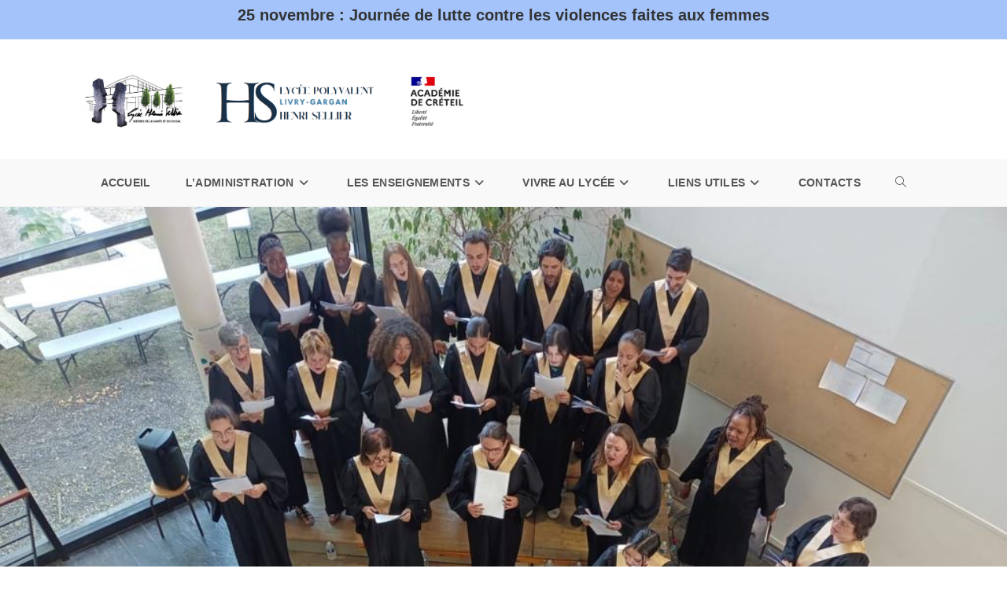

--- FILE ---
content_type: text/html; charset=UTF-8
request_url: http://lyceesellier.fr/concert-de-la-chorale-du-lycee-hensell/
body_size: 19719
content:
<!DOCTYPE html>
<html class="html" lang="fr-FR">
<head>
	<meta charset="UTF-8">
	<link rel="profile" href="https://gmpg.org/xfn/11">

	<title>Concert de la chorale du lycée &#8211; Hen&rsquo;sell ! &#8211; Lycée Henri Sellier</title>
<meta name='robots' content='max-image-preview:large' />
	<style>img:is([sizes="auto" i], [sizes^="auto," i]) { contain-intrinsic-size: 3000px 1500px }</style>
	<meta name="viewport" content="width=device-width, initial-scale=1"><link rel="alternate" type="application/rss+xml" title="Lycée Henri Sellier &raquo; Flux" href="https://lyceesellier.fr/feed/" />
<link rel="alternate" type="application/rss+xml" title="Lycée Henri Sellier &raquo; Flux des commentaires" href="https://lyceesellier.fr/comments/feed/" />
<script>
window._wpemojiSettings = {"baseUrl":"https:\/\/s.w.org\/images\/core\/emoji\/16.0.1\/72x72\/","ext":".png","svgUrl":"https:\/\/s.w.org\/images\/core\/emoji\/16.0.1\/svg\/","svgExt":".svg","source":{"concatemoji":"http:\/\/lyceesellier.fr\/wp-includes\/js\/wp-emoji-release.min.js?ver=6.8.3"}};
/*! This file is auto-generated */
!function(s,n){var o,i,e;function c(e){try{var t={supportTests:e,timestamp:(new Date).valueOf()};sessionStorage.setItem(o,JSON.stringify(t))}catch(e){}}function p(e,t,n){e.clearRect(0,0,e.canvas.width,e.canvas.height),e.fillText(t,0,0);var t=new Uint32Array(e.getImageData(0,0,e.canvas.width,e.canvas.height).data),a=(e.clearRect(0,0,e.canvas.width,e.canvas.height),e.fillText(n,0,0),new Uint32Array(e.getImageData(0,0,e.canvas.width,e.canvas.height).data));return t.every(function(e,t){return e===a[t]})}function u(e,t){e.clearRect(0,0,e.canvas.width,e.canvas.height),e.fillText(t,0,0);for(var n=e.getImageData(16,16,1,1),a=0;a<n.data.length;a++)if(0!==n.data[a])return!1;return!0}function f(e,t,n,a){switch(t){case"flag":return n(e,"\ud83c\udff3\ufe0f\u200d\u26a7\ufe0f","\ud83c\udff3\ufe0f\u200b\u26a7\ufe0f")?!1:!n(e,"\ud83c\udde8\ud83c\uddf6","\ud83c\udde8\u200b\ud83c\uddf6")&&!n(e,"\ud83c\udff4\udb40\udc67\udb40\udc62\udb40\udc65\udb40\udc6e\udb40\udc67\udb40\udc7f","\ud83c\udff4\u200b\udb40\udc67\u200b\udb40\udc62\u200b\udb40\udc65\u200b\udb40\udc6e\u200b\udb40\udc67\u200b\udb40\udc7f");case"emoji":return!a(e,"\ud83e\udedf")}return!1}function g(e,t,n,a){var r="undefined"!=typeof WorkerGlobalScope&&self instanceof WorkerGlobalScope?new OffscreenCanvas(300,150):s.createElement("canvas"),o=r.getContext("2d",{willReadFrequently:!0}),i=(o.textBaseline="top",o.font="600 32px Arial",{});return e.forEach(function(e){i[e]=t(o,e,n,a)}),i}function t(e){var t=s.createElement("script");t.src=e,t.defer=!0,s.head.appendChild(t)}"undefined"!=typeof Promise&&(o="wpEmojiSettingsSupports",i=["flag","emoji"],n.supports={everything:!0,everythingExceptFlag:!0},e=new Promise(function(e){s.addEventListener("DOMContentLoaded",e,{once:!0})}),new Promise(function(t){var n=function(){try{var e=JSON.parse(sessionStorage.getItem(o));if("object"==typeof e&&"number"==typeof e.timestamp&&(new Date).valueOf()<e.timestamp+604800&&"object"==typeof e.supportTests)return e.supportTests}catch(e){}return null}();if(!n){if("undefined"!=typeof Worker&&"undefined"!=typeof OffscreenCanvas&&"undefined"!=typeof URL&&URL.createObjectURL&&"undefined"!=typeof Blob)try{var e="postMessage("+g.toString()+"("+[JSON.stringify(i),f.toString(),p.toString(),u.toString()].join(",")+"));",a=new Blob([e],{type:"text/javascript"}),r=new Worker(URL.createObjectURL(a),{name:"wpTestEmojiSupports"});return void(r.onmessage=function(e){c(n=e.data),r.terminate(),t(n)})}catch(e){}c(n=g(i,f,p,u))}t(n)}).then(function(e){for(var t in e)n.supports[t]=e[t],n.supports.everything=n.supports.everything&&n.supports[t],"flag"!==t&&(n.supports.everythingExceptFlag=n.supports.everythingExceptFlag&&n.supports[t]);n.supports.everythingExceptFlag=n.supports.everythingExceptFlag&&!n.supports.flag,n.DOMReady=!1,n.readyCallback=function(){n.DOMReady=!0}}).then(function(){return e}).then(function(){var e;n.supports.everything||(n.readyCallback(),(e=n.source||{}).concatemoji?t(e.concatemoji):e.wpemoji&&e.twemoji&&(t(e.twemoji),t(e.wpemoji)))}))}((window,document),window._wpemojiSettings);
</script>

<style id='wp-emoji-styles-inline-css'>

	img.wp-smiley, img.emoji {
		display: inline !important;
		border: none !important;
		box-shadow: none !important;
		height: 1em !important;
		width: 1em !important;
		margin: 0 0.07em !important;
		vertical-align: -0.1em !important;
		background: none !important;
		padding: 0 !important;
	}
</style>
<style id='classic-theme-styles-inline-css'>
/*! This file is auto-generated */
.wp-block-button__link{color:#fff;background-color:#32373c;border-radius:9999px;box-shadow:none;text-decoration:none;padding:calc(.667em + 2px) calc(1.333em + 2px);font-size:1.125em}.wp-block-file__button{background:#32373c;color:#fff;text-decoration:none}
</style>
<style id='global-styles-inline-css'>
:root{--wp--preset--aspect-ratio--square: 1;--wp--preset--aspect-ratio--4-3: 4/3;--wp--preset--aspect-ratio--3-4: 3/4;--wp--preset--aspect-ratio--3-2: 3/2;--wp--preset--aspect-ratio--2-3: 2/3;--wp--preset--aspect-ratio--16-9: 16/9;--wp--preset--aspect-ratio--9-16: 9/16;--wp--preset--color--black: #000000;--wp--preset--color--cyan-bluish-gray: #abb8c3;--wp--preset--color--white: #ffffff;--wp--preset--color--pale-pink: #f78da7;--wp--preset--color--vivid-red: #cf2e2e;--wp--preset--color--luminous-vivid-orange: #ff6900;--wp--preset--color--luminous-vivid-amber: #fcb900;--wp--preset--color--light-green-cyan: #7bdcb5;--wp--preset--color--vivid-green-cyan: #00d084;--wp--preset--color--pale-cyan-blue: #8ed1fc;--wp--preset--color--vivid-cyan-blue: #0693e3;--wp--preset--color--vivid-purple: #9b51e0;--wp--preset--gradient--vivid-cyan-blue-to-vivid-purple: linear-gradient(135deg,rgba(6,147,227,1) 0%,rgb(155,81,224) 100%);--wp--preset--gradient--light-green-cyan-to-vivid-green-cyan: linear-gradient(135deg,rgb(122,220,180) 0%,rgb(0,208,130) 100%);--wp--preset--gradient--luminous-vivid-amber-to-luminous-vivid-orange: linear-gradient(135deg,rgba(252,185,0,1) 0%,rgba(255,105,0,1) 100%);--wp--preset--gradient--luminous-vivid-orange-to-vivid-red: linear-gradient(135deg,rgba(255,105,0,1) 0%,rgb(207,46,46) 100%);--wp--preset--gradient--very-light-gray-to-cyan-bluish-gray: linear-gradient(135deg,rgb(238,238,238) 0%,rgb(169,184,195) 100%);--wp--preset--gradient--cool-to-warm-spectrum: linear-gradient(135deg,rgb(74,234,220) 0%,rgb(151,120,209) 20%,rgb(207,42,186) 40%,rgb(238,44,130) 60%,rgb(251,105,98) 80%,rgb(254,248,76) 100%);--wp--preset--gradient--blush-light-purple: linear-gradient(135deg,rgb(255,206,236) 0%,rgb(152,150,240) 100%);--wp--preset--gradient--blush-bordeaux: linear-gradient(135deg,rgb(254,205,165) 0%,rgb(254,45,45) 50%,rgb(107,0,62) 100%);--wp--preset--gradient--luminous-dusk: linear-gradient(135deg,rgb(255,203,112) 0%,rgb(199,81,192) 50%,rgb(65,88,208) 100%);--wp--preset--gradient--pale-ocean: linear-gradient(135deg,rgb(255,245,203) 0%,rgb(182,227,212) 50%,rgb(51,167,181) 100%);--wp--preset--gradient--electric-grass: linear-gradient(135deg,rgb(202,248,128) 0%,rgb(113,206,126) 100%);--wp--preset--gradient--midnight: linear-gradient(135deg,rgb(2,3,129) 0%,rgb(40,116,252) 100%);--wp--preset--font-size--small: 13px;--wp--preset--font-size--medium: 20px;--wp--preset--font-size--large: 36px;--wp--preset--font-size--x-large: 42px;--wp--preset--spacing--20: 0.44rem;--wp--preset--spacing--30: 0.67rem;--wp--preset--spacing--40: 1rem;--wp--preset--spacing--50: 1.5rem;--wp--preset--spacing--60: 2.25rem;--wp--preset--spacing--70: 3.38rem;--wp--preset--spacing--80: 5.06rem;--wp--preset--shadow--natural: 6px 6px 9px rgba(0, 0, 0, 0.2);--wp--preset--shadow--deep: 12px 12px 50px rgba(0, 0, 0, 0.4);--wp--preset--shadow--sharp: 6px 6px 0px rgba(0, 0, 0, 0.2);--wp--preset--shadow--outlined: 6px 6px 0px -3px rgba(255, 255, 255, 1), 6px 6px rgba(0, 0, 0, 1);--wp--preset--shadow--crisp: 6px 6px 0px rgba(0, 0, 0, 1);}:where(.is-layout-flex){gap: 0.5em;}:where(.is-layout-grid){gap: 0.5em;}body .is-layout-flex{display: flex;}.is-layout-flex{flex-wrap: wrap;align-items: center;}.is-layout-flex > :is(*, div){margin: 0;}body .is-layout-grid{display: grid;}.is-layout-grid > :is(*, div){margin: 0;}:where(.wp-block-columns.is-layout-flex){gap: 2em;}:where(.wp-block-columns.is-layout-grid){gap: 2em;}:where(.wp-block-post-template.is-layout-flex){gap: 1.25em;}:where(.wp-block-post-template.is-layout-grid){gap: 1.25em;}.has-black-color{color: var(--wp--preset--color--black) !important;}.has-cyan-bluish-gray-color{color: var(--wp--preset--color--cyan-bluish-gray) !important;}.has-white-color{color: var(--wp--preset--color--white) !important;}.has-pale-pink-color{color: var(--wp--preset--color--pale-pink) !important;}.has-vivid-red-color{color: var(--wp--preset--color--vivid-red) !important;}.has-luminous-vivid-orange-color{color: var(--wp--preset--color--luminous-vivid-orange) !important;}.has-luminous-vivid-amber-color{color: var(--wp--preset--color--luminous-vivid-amber) !important;}.has-light-green-cyan-color{color: var(--wp--preset--color--light-green-cyan) !important;}.has-vivid-green-cyan-color{color: var(--wp--preset--color--vivid-green-cyan) !important;}.has-pale-cyan-blue-color{color: var(--wp--preset--color--pale-cyan-blue) !important;}.has-vivid-cyan-blue-color{color: var(--wp--preset--color--vivid-cyan-blue) !important;}.has-vivid-purple-color{color: var(--wp--preset--color--vivid-purple) !important;}.has-black-background-color{background-color: var(--wp--preset--color--black) !important;}.has-cyan-bluish-gray-background-color{background-color: var(--wp--preset--color--cyan-bluish-gray) !important;}.has-white-background-color{background-color: var(--wp--preset--color--white) !important;}.has-pale-pink-background-color{background-color: var(--wp--preset--color--pale-pink) !important;}.has-vivid-red-background-color{background-color: var(--wp--preset--color--vivid-red) !important;}.has-luminous-vivid-orange-background-color{background-color: var(--wp--preset--color--luminous-vivid-orange) !important;}.has-luminous-vivid-amber-background-color{background-color: var(--wp--preset--color--luminous-vivid-amber) !important;}.has-light-green-cyan-background-color{background-color: var(--wp--preset--color--light-green-cyan) !important;}.has-vivid-green-cyan-background-color{background-color: var(--wp--preset--color--vivid-green-cyan) !important;}.has-pale-cyan-blue-background-color{background-color: var(--wp--preset--color--pale-cyan-blue) !important;}.has-vivid-cyan-blue-background-color{background-color: var(--wp--preset--color--vivid-cyan-blue) !important;}.has-vivid-purple-background-color{background-color: var(--wp--preset--color--vivid-purple) !important;}.has-black-border-color{border-color: var(--wp--preset--color--black) !important;}.has-cyan-bluish-gray-border-color{border-color: var(--wp--preset--color--cyan-bluish-gray) !important;}.has-white-border-color{border-color: var(--wp--preset--color--white) !important;}.has-pale-pink-border-color{border-color: var(--wp--preset--color--pale-pink) !important;}.has-vivid-red-border-color{border-color: var(--wp--preset--color--vivid-red) !important;}.has-luminous-vivid-orange-border-color{border-color: var(--wp--preset--color--luminous-vivid-orange) !important;}.has-luminous-vivid-amber-border-color{border-color: var(--wp--preset--color--luminous-vivid-amber) !important;}.has-light-green-cyan-border-color{border-color: var(--wp--preset--color--light-green-cyan) !important;}.has-vivid-green-cyan-border-color{border-color: var(--wp--preset--color--vivid-green-cyan) !important;}.has-pale-cyan-blue-border-color{border-color: var(--wp--preset--color--pale-cyan-blue) !important;}.has-vivid-cyan-blue-border-color{border-color: var(--wp--preset--color--vivid-cyan-blue) !important;}.has-vivid-purple-border-color{border-color: var(--wp--preset--color--vivid-purple) !important;}.has-vivid-cyan-blue-to-vivid-purple-gradient-background{background: var(--wp--preset--gradient--vivid-cyan-blue-to-vivid-purple) !important;}.has-light-green-cyan-to-vivid-green-cyan-gradient-background{background: var(--wp--preset--gradient--light-green-cyan-to-vivid-green-cyan) !important;}.has-luminous-vivid-amber-to-luminous-vivid-orange-gradient-background{background: var(--wp--preset--gradient--luminous-vivid-amber-to-luminous-vivid-orange) !important;}.has-luminous-vivid-orange-to-vivid-red-gradient-background{background: var(--wp--preset--gradient--luminous-vivid-orange-to-vivid-red) !important;}.has-very-light-gray-to-cyan-bluish-gray-gradient-background{background: var(--wp--preset--gradient--very-light-gray-to-cyan-bluish-gray) !important;}.has-cool-to-warm-spectrum-gradient-background{background: var(--wp--preset--gradient--cool-to-warm-spectrum) !important;}.has-blush-light-purple-gradient-background{background: var(--wp--preset--gradient--blush-light-purple) !important;}.has-blush-bordeaux-gradient-background{background: var(--wp--preset--gradient--blush-bordeaux) !important;}.has-luminous-dusk-gradient-background{background: var(--wp--preset--gradient--luminous-dusk) !important;}.has-pale-ocean-gradient-background{background: var(--wp--preset--gradient--pale-ocean) !important;}.has-electric-grass-gradient-background{background: var(--wp--preset--gradient--electric-grass) !important;}.has-midnight-gradient-background{background: var(--wp--preset--gradient--midnight) !important;}.has-small-font-size{font-size: var(--wp--preset--font-size--small) !important;}.has-medium-font-size{font-size: var(--wp--preset--font-size--medium) !important;}.has-large-font-size{font-size: var(--wp--preset--font-size--large) !important;}.has-x-large-font-size{font-size: var(--wp--preset--font-size--x-large) !important;}
:where(.wp-block-post-template.is-layout-flex){gap: 1.25em;}:where(.wp-block-post-template.is-layout-grid){gap: 1.25em;}
:where(.wp-block-columns.is-layout-flex){gap: 2em;}:where(.wp-block-columns.is-layout-grid){gap: 2em;}
:root :where(.wp-block-pullquote){font-size: 1.5em;line-height: 1.6;}
</style>
<link rel='stylesheet' id='wpfront-notification-bar-css' href='http://lyceesellier.fr/wp-content/plugins/wpfront-notification-bar/css/wpfront-notification-bar.min.css?ver=3.5.1.05102' media='all' />
<link rel='stylesheet' id='wpfront-notification-bar-custom-css' href='http://lyceesellier.fr/wp-content/plugins/wpfront-notification-bar/css/wpfront-notification-bar-custom-css/?ver=3.5.1.05102.1764058581' media='all' />
<link rel='stylesheet' id='font-awesome-css' href='http://lyceesellier.fr/wp-content/themes/oceanwp/assets/fonts/fontawesome/css/all.min.css?ver=6.7.2' media='all' />
<link rel='stylesheet' id='simple-line-icons-css' href='http://lyceesellier.fr/wp-content/themes/oceanwp/assets/css/third/simple-line-icons.min.css?ver=2.4.0' media='all' />
<link rel='stylesheet' id='oceanwp-style-css' href='http://lyceesellier.fr/wp-content/themes/oceanwp/assets/css/style.min.css?ver=4.1.3' media='all' />
<style id='oceanwp-style-inline-css'>
div.wpforms-container-full .wpforms-form input[type=submit]:hover,
			div.wpforms-container-full .wpforms-form input[type=submit]:focus,
			div.wpforms-container-full .wpforms-form input[type=submit]:active,
			div.wpforms-container-full .wpforms-form button[type=submit]:hover,
			div.wpforms-container-full .wpforms-form button[type=submit]:focus,
			div.wpforms-container-full .wpforms-form button[type=submit]:active,
			div.wpforms-container-full .wpforms-form .wpforms-page-button:hover,
			div.wpforms-container-full .wpforms-form .wpforms-page-button:active,
			div.wpforms-container-full .wpforms-form .wpforms-page-button:focus {
				border: none;
			}
</style>
<link rel='stylesheet' id='elementor-icons-css' href='http://lyceesellier.fr/wp-content/plugins/elementor/assets/lib/eicons/css/elementor-icons.min.css?ver=5.44.0' media='all' />
<link rel='stylesheet' id='elementor-frontend-css' href='http://lyceesellier.fr/wp-content/plugins/elementor/assets/css/frontend.min.css?ver=3.33.2' media='all' />
<link rel='stylesheet' id='elementor-post-21-css' href='http://lyceesellier.fr/wp-content/uploads/elementor/css/post-21.css?ver=1764730672' media='all' />
<link rel='stylesheet' id='post-grid-elementor-addon-main-css' href='http://lyceesellier.fr/wp-content/plugins/post-grid-elementor-addon/assets/css/main.css?ver=6.8.3' media='all' />
<link rel='stylesheet' id='swiper-css' href='http://lyceesellier.fr/wp-content/plugins/elementor/assets/lib/swiper/v8/css/swiper.min.css?ver=8.4.5' media='all' />
<link rel='stylesheet' id='e-swiper-css' href='http://lyceesellier.fr/wp-content/plugins/elementor/assets/css/conditionals/e-swiper.min.css?ver=3.33.2' media='all' />
<link rel='stylesheet' id='widget-image-carousel-css' href='http://lyceesellier.fr/wp-content/plugins/elementor/assets/css/widget-image-carousel.min.css?ver=3.33.2' media='all' />
<link rel='stylesheet' id='widget-video-css' href='http://lyceesellier.fr/wp-content/plugins/elementor/assets/css/widget-video.min.css?ver=3.33.2' media='all' />
<link rel='stylesheet' id='elementor-post-3931-css' href='http://lyceesellier.fr/wp-content/uploads/elementor/css/post-3931.css?ver=1764739781' media='all' />
<link rel='stylesheet' id='oe-widgets-style-css' href='http://lyceesellier.fr/wp-content/plugins/ocean-extra/assets/css/widgets.css?ver=6.8.3' media='all' />
<link rel='stylesheet' id='elementor-gf-local-roboto-css' href='http://lyceesellier.fr/wp-content/uploads/elementor/google-fonts/css/roboto.css?ver=1742223392' media='all' />
<link rel='stylesheet' id='elementor-gf-local-robotoslab-css' href='http://lyceesellier.fr/wp-content/uploads/elementor/google-fonts/css/robotoslab.css?ver=1742223396' media='all' />
<!--n2css--><!--n2js--><script src="http://lyceesellier.fr/wp-includes/js/jquery/jquery.min.js?ver=3.7.1" id="jquery-core-js"></script>
<script src="http://lyceesellier.fr/wp-includes/js/jquery/jquery-migrate.min.js?ver=3.4.1" id="jquery-migrate-js"></script>
<script src="http://lyceesellier.fr/wp-content/plugins/wpfront-notification-bar/js/wpfront-notification-bar.min.js?ver=3.5.1.05102" id="wpfront-notification-bar-js"></script>
<link rel="https://api.w.org/" href="https://lyceesellier.fr/wp-json/" /><link rel="alternate" title="JSON" type="application/json" href="https://lyceesellier.fr/wp-json/wp/v2/posts/3931" /><link rel="EditURI" type="application/rsd+xml" title="RSD" href="https://lyceesellier.fr/xmlrpc.php?rsd" />
<meta name="generator" content="WordPress 6.8.3" />
<link rel="canonical" href="https://lyceesellier.fr/concert-de-la-chorale-du-lycee-hensell/" />
<link rel='shortlink' href='https://lyceesellier.fr/?p=3931' />
<link rel="alternate" title="oEmbed (JSON)" type="application/json+oembed" href="https://lyceesellier.fr/wp-json/oembed/1.0/embed?url=https%3A%2F%2Flyceesellier.fr%2Fconcert-de-la-chorale-du-lycee-hensell%2F" />
<link rel="alternate" title="oEmbed (XML)" type="text/xml+oembed" href="https://lyceesellier.fr/wp-json/oembed/1.0/embed?url=https%3A%2F%2Flyceesellier.fr%2Fconcert-de-la-chorale-du-lycee-hensell%2F&#038;format=xml" />
<meta name="generator" content="Elementor 3.33.2; features: additional_custom_breakpoints; settings: css_print_method-external, google_font-enabled, font_display-auto">
			<style>
				.e-con.e-parent:nth-of-type(n+4):not(.e-lazyloaded):not(.e-no-lazyload),
				.e-con.e-parent:nth-of-type(n+4):not(.e-lazyloaded):not(.e-no-lazyload) * {
					background-image: none !important;
				}
				@media screen and (max-height: 1024px) {
					.e-con.e-parent:nth-of-type(n+3):not(.e-lazyloaded):not(.e-no-lazyload),
					.e-con.e-parent:nth-of-type(n+3):not(.e-lazyloaded):not(.e-no-lazyload) * {
						background-image: none !important;
					}
				}
				@media screen and (max-height: 640px) {
					.e-con.e-parent:nth-of-type(n+2):not(.e-lazyloaded):not(.e-no-lazyload),
					.e-con.e-parent:nth-of-type(n+2):not(.e-lazyloaded):not(.e-no-lazyload) * {
						background-image: none !important;
					}
				}
			</style>
			<link rel="icon" href="https://lyceesellier.fr/wp-content/uploads/2022/06/cropped-cropped-cropped-logo-32x32.jpg" sizes="32x32" />
<link rel="icon" href="https://lyceesellier.fr/wp-content/uploads/2022/06/cropped-cropped-cropped-logo-192x192.jpg" sizes="192x192" />
<link rel="apple-touch-icon" href="https://lyceesellier.fr/wp-content/uploads/2022/06/cropped-cropped-cropped-logo-180x180.jpg" />
<meta name="msapplication-TileImage" content="https://lyceesellier.fr/wp-content/uploads/2022/06/cropped-cropped-cropped-logo-270x270.jpg" />
<!-- OceanWP CSS -->
<style type="text/css">
/* Colors */body .theme-button,body input[type="submit"],body button[type="submit"],body button,body .button,body div.wpforms-container-full .wpforms-form input[type=submit],body div.wpforms-container-full .wpforms-form button[type=submit],body div.wpforms-container-full .wpforms-form .wpforms-page-button,.woocommerce-cart .wp-element-button,.woocommerce-checkout .wp-element-button,.wp-block-button__link{border-color:#ffffff}body .theme-button:hover,body input[type="submit"]:hover,body button[type="submit"]:hover,body button:hover,body .button:hover,body div.wpforms-container-full .wpforms-form input[type=submit]:hover,body div.wpforms-container-full .wpforms-form input[type=submit]:active,body div.wpforms-container-full .wpforms-form button[type=submit]:hover,body div.wpforms-container-full .wpforms-form button[type=submit]:active,body div.wpforms-container-full .wpforms-form .wpforms-page-button:hover,body div.wpforms-container-full .wpforms-form .wpforms-page-button:active,.woocommerce-cart .wp-element-button:hover,.woocommerce-checkout .wp-element-button:hover,.wp-block-button__link:hover{border-color:#ffffff}/* OceanWP Style Settings CSS */@media only screen and (min-width:960px){.widget-area,.content-left-sidebar .widget-area{width:13%}}.theme-button,input[type="submit"],button[type="submit"],button,.button,body div.wpforms-container-full .wpforms-form input[type=submit],body div.wpforms-container-full .wpforms-form button[type=submit],body div.wpforms-container-full .wpforms-form .wpforms-page-button{border-style:solid}.theme-button,input[type="submit"],button[type="submit"],button,.button,body div.wpforms-container-full .wpforms-form input[type=submit],body div.wpforms-container-full .wpforms-form button[type=submit],body div.wpforms-container-full .wpforms-form .wpforms-page-button{border-width:1px}form input[type="text"],form input[type="password"],form input[type="email"],form input[type="url"],form input[type="date"],form input[type="month"],form input[type="time"],form input[type="datetime"],form input[type="datetime-local"],form input[type="week"],form input[type="number"],form input[type="search"],form input[type="tel"],form input[type="color"],form select,form textarea,.woocommerce .woocommerce-checkout .select2-container--default .select2-selection--single{border-style:solid}body div.wpforms-container-full .wpforms-form input[type=date],body div.wpforms-container-full .wpforms-form input[type=datetime],body div.wpforms-container-full .wpforms-form input[type=datetime-local],body div.wpforms-container-full .wpforms-form input[type=email],body div.wpforms-container-full .wpforms-form input[type=month],body div.wpforms-container-full .wpforms-form input[type=number],body div.wpforms-container-full .wpforms-form input[type=password],body div.wpforms-container-full .wpforms-form input[type=range],body div.wpforms-container-full .wpforms-form input[type=search],body div.wpforms-container-full .wpforms-form input[type=tel],body div.wpforms-container-full .wpforms-form input[type=text],body div.wpforms-container-full .wpforms-form input[type=time],body div.wpforms-container-full .wpforms-form input[type=url],body div.wpforms-container-full .wpforms-form input[type=week],body div.wpforms-container-full .wpforms-form select,body div.wpforms-container-full .wpforms-form textarea{border-style:solid}form input[type="text"],form input[type="password"],form input[type="email"],form input[type="url"],form input[type="date"],form input[type="month"],form input[type="time"],form input[type="datetime"],form input[type="datetime-local"],form input[type="week"],form input[type="number"],form input[type="search"],form input[type="tel"],form input[type="color"],form select,form textarea{border-radius:3px}body div.wpforms-container-full .wpforms-form input[type=date],body div.wpforms-container-full .wpforms-form input[type=datetime],body div.wpforms-container-full .wpforms-form input[type=datetime-local],body div.wpforms-container-full .wpforms-form input[type=email],body div.wpforms-container-full .wpforms-form input[type=month],body div.wpforms-container-full .wpforms-form input[type=number],body div.wpforms-container-full .wpforms-form input[type=password],body div.wpforms-container-full .wpforms-form input[type=range],body div.wpforms-container-full .wpforms-form input[type=search],body div.wpforms-container-full .wpforms-form input[type=tel],body div.wpforms-container-full .wpforms-form input[type=text],body div.wpforms-container-full .wpforms-form input[type=time],body div.wpforms-container-full .wpforms-form input[type=url],body div.wpforms-container-full .wpforms-form input[type=week],body div.wpforms-container-full .wpforms-form select,body div.wpforms-container-full .wpforms-form textarea{border-radius:3px}/* Header */#site-header.has-header-media .overlay-header-media{background-color:rgba(0,0,0,0.5)}#site-logo #site-logo-inner a img,#site-header.center-header #site-navigation-wrap .middle-site-logo a img{max-width:500px}#site-header #site-logo #site-logo-inner a img,#site-header.center-header #site-navigation-wrap .middle-site-logo a img{max-height:500px}.dropdown-menu .sub-menu{min-width:181px}.navigation li.mega-cat ul li .mega-post-date{color:#13aff0}.navigation li.mega-cat ul li .mega-post-date .owp-icon use{stroke:#13aff0}#mobile-dropdown{max-height:336px}/* Blog CSS */.ocean-single-post-header ul.meta-item li a:hover{color:#333333}/* Footer Copyright */#footer-bottom{padding:20px}#footer-bottom{background-color:#ffffff}#footer-bottom,#footer-bottom p{color:#13aff0}/* Typography */body{font-size:14px;line-height:1.8}h1,h2,h3,h4,h5,h6,.theme-heading,.widget-title,.oceanwp-widget-recent-posts-title,.comment-reply-title,.entry-title,.sidebar-box .widget-title{line-height:1.4}h1{font-size:23px;line-height:1.4}h2{font-size:20px;line-height:1.4}h3{font-size:18px;line-height:1.4}h4{font-size:17px;line-height:1.4}h5{font-size:14px;line-height:1.4}h6{font-size:15px;line-height:1.4}.page-header .page-header-title,.page-header.background-image-page-header .page-header-title{font-size:32px;line-height:1.4}.page-header .page-subheading{font-size:15px;line-height:1.8}.site-breadcrumbs,.site-breadcrumbs a{font-size:13px;line-height:1.4}#top-bar-content,#top-bar-social-alt{font-size:12px;line-height:1.8}#site-logo a.site-logo-text{font-size:24px;line-height:1.8}#site-navigation-wrap .dropdown-menu >li >a,#site-header.full_screen-header .fs-dropdown-menu >li >a,#site-header.top-header #site-navigation-wrap .dropdown-menu >li >a,#site-header.center-header #site-navigation-wrap .dropdown-menu >li >a,#site-header.medium-header #site-navigation-wrap .dropdown-menu >li >a,.oceanwp-mobile-menu-icon a{font-size:14px;letter-spacing:.3px;font-weight:700;text-transform:uppercase}.dropdown-menu ul li a.menu-link,#site-header.full_screen-header .fs-dropdown-menu ul.sub-menu li a{font-family:Arial,Helvetica,sans-serif;font-size:10px;line-height:2;letter-spacing:.3px;font-weight:500;text-transform:uppercase}.sidr-class-dropdown-menu li a,a.sidr-class-toggle-sidr-close,#mobile-dropdown ul li a,body #mobile-fullscreen ul li a{font-size:15px;line-height:1.8}.blog-entry.post .blog-entry-header .entry-title a{font-size:24px;line-height:1.4}.ocean-single-post-header .single-post-title{font-size:34px;line-height:1.4;letter-spacing:.6px}.ocean-single-post-header ul.meta-item li,.ocean-single-post-header ul.meta-item li a{font-size:13px;line-height:1.4;letter-spacing:.6px}.ocean-single-post-header .post-author-name,.ocean-single-post-header .post-author-name a{font-size:14px;line-height:1.4;letter-spacing:.6px}.ocean-single-post-header .post-author-description{font-size:12px;line-height:1.4;letter-spacing:.6px}.single-post .entry-title{line-height:1.4;letter-spacing:.6px}.single-post ul.meta li,.single-post ul.meta li a{font-size:14px;line-height:1.4;letter-spacing:.6px}.sidebar-box .widget-title,.sidebar-box.widget_block .wp-block-heading{font-size:13px;line-height:1;letter-spacing:1px}#footer-widgets .footer-box .widget-title{font-size:13px;line-height:1;letter-spacing:1px}#footer-bottom #copyright{font-size:12px;line-height:1}#footer-bottom #footer-bottom-menu{font-size:12px;line-height:0.9}.woocommerce-store-notice.demo_store{line-height:2;letter-spacing:1.5px}.demo_store .woocommerce-store-notice__dismiss-link{line-height:2;letter-spacing:1.5px}.woocommerce ul.products li.product li.title h2,.woocommerce ul.products li.product li.title a{font-size:14px;line-height:1.5}.woocommerce ul.products li.product li.category,.woocommerce ul.products li.product li.category a{font-size:12px;line-height:1}.woocommerce ul.products li.product .price{font-size:18px;line-height:1}.woocommerce ul.products li.product .button,.woocommerce ul.products li.product .product-inner .added_to_cart{font-size:12px;line-height:1.5;letter-spacing:1px}.woocommerce ul.products li.owp-woo-cond-notice span,.woocommerce ul.products li.owp-woo-cond-notice a{font-size:16px;line-height:1;letter-spacing:1px;font-weight:600;text-transform:capitalize}.woocommerce div.product .product_title{font-size:24px;line-height:1.4;letter-spacing:.6px}.woocommerce div.product p.price{font-size:36px;line-height:1}.woocommerce .owp-btn-normal .summary form button.button,.woocommerce .owp-btn-big .summary form button.button,.woocommerce .owp-btn-very-big .summary form button.button{font-size:12px;line-height:1.5;letter-spacing:1px;text-transform:uppercase}.woocommerce div.owp-woo-single-cond-notice span,.woocommerce div.owp-woo-single-cond-notice a{font-size:18px;line-height:2;letter-spacing:1.5px;font-weight:600;text-transform:capitalize}.ocean-preloader--active .preloader-after-content{font-size:20px;line-height:1.8;letter-spacing:.6px}
</style></head>

<body class="wp-singular post-template-default single single-post postid-3931 single-format-standard wp-custom-logo wp-embed-responsive wp-theme-oceanwp eio-default oceanwp-theme dropdown-mobile medium-header-style default-breakpoint content-full-screen post-in-category-actualite post-in-category-juin-2023 page-header-disabled has-breadcrumbs elementor-default elementor-kit-21 elementor-page elementor-page-3931" itemscope="itemscope" itemtype="https://schema.org/Article">

	            <div id="wpfront-notification-bar-spacer" class="wpfront-notification-bar-spacer  hidden">
                <div id="wpfront-notification-bar-open-button" aria-label="reopen" role="button" class="wpfront-notification-bar-open-button hidden top wpfront-bottom-shadow"></div>
                <div id="wpfront-notification-bar" class="wpfront-notification-bar wpfront-fixed top ">
                                         
                            <table id="wpfront-notification-bar-table" border="0" cellspacing="0" cellpadding="0" role="presentation">                        
                                <tr>
                                    <td>
                                     
                                    <div class="wpfront-message wpfront-div">
                                        <h2><strong>25 novembre : Journée de lutte contre les violences faites aux femmes</strong></h2>                                    </div>
                                                                                                       
                                    </td>
                                </tr>              
                            </table>
                            
                                    </div>
            </div>
            
            <script type="text/javascript">
                function __load_wpfront_notification_bar() {
                    if (typeof wpfront_notification_bar === "function") {
                        wpfront_notification_bar({"position":1,"height":50,"fixed_position":false,"animate_delay":2,"close_button":false,"button_action_close_bar":false,"auto_close_after":0,"display_after":2,"is_admin_bar_showing":false,"display_open_button":false,"keep_closed":false,"keep_closed_for":0,"position_offset":0,"display_scroll":false,"display_scroll_offset":0,"keep_closed_cookie":"wpfront-notification-bar-keep-closed","log":false,"id_suffix":"","log_prefix":"[WPFront Notification Bar]","theme_sticky_selector":"","set_max_views":false,"max_views":0,"max_views_for":0,"max_views_cookie":"wpfront-notification-bar-max-views"});
                    } else {
                                    setTimeout(__load_wpfront_notification_bar, 100);
                    }
                }
                __load_wpfront_notification_bar();
            </script>
            
	
	<div id="outer-wrap" class="site clr">

		<a class="skip-link screen-reader-text" href="#main">Skip to content</a>

		
		<div id="wrap" class="clr">

			
			
<header id="site-header" class="medium-header has-after-header-content hidden-menu clr" data-height="74" itemscope="itemscope" itemtype="https://schema.org/WPHeader" role="banner">

	
		

<div id="site-header-inner" class="clr">

	
		<div class="top-header-wrap clr">
			<div class="container clr">
				<div class="top-header-inner clr">

					
						<div class="top-col clr col-1 logo-col">

							

<div id="site-logo" class="clr" itemscope itemtype="https://schema.org/Brand" >

	
	<div id="site-logo-inner" class="clr">

		<a href="https://lyceesellier.fr/" class="custom-logo-link" rel="home"><img fetchpriority="high" width="1266" height="233" src="https://lyceesellier.fr/wp-content/uploads/2022/06/cropped-cropped-LOGO-TEST-e1685019098876-1-1.png" class="custom-logo" alt="Lycée Henri Sellier" decoding="async" srcset="https://lyceesellier.fr/wp-content/uploads/2022/06/cropped-cropped-LOGO-TEST-e1685019098876-1-1.png 1266w, https://lyceesellier.fr/wp-content/uploads/2022/06/cropped-cropped-LOGO-TEST-e1685019098876-1-1-300x55.png 300w, https://lyceesellier.fr/wp-content/uploads/2022/06/cropped-cropped-LOGO-TEST-e1685019098876-1-1-1024x188.png 1024w, https://lyceesellier.fr/wp-content/uploads/2022/06/cropped-cropped-LOGO-TEST-e1685019098876-1-1-768x141.png 768w" sizes="(max-width: 1266px) 100vw, 1266px" /></a>
	</div><!-- #site-logo-inner -->

	
	
</div><!-- #site-logo -->


						</div>

						
						<div class="top-col clr col-2">

							
						</div>

						
				</div>
			</div>
		</div>

		
	<div class="bottom-header-wrap clr">

					<div id="site-navigation-wrap" class="clr center-menu">
			
			
							<div class="container clr">
				
			<nav id="site-navigation" class="navigation main-navigation clr" itemscope="itemscope" itemtype="https://schema.org/SiteNavigationElement" role="navigation" >

				<ul id="menu-principal" class="main-menu dropdown-menu sf-menu"><li id="menu-item-35" class="menu-item menu-item-type-post_type menu-item-object-page menu-item-home menu-item-35"><a href="https://lyceesellier.fr/" class="menu-link"><span class="text-wrap">ACCUEIL</span></a></li><li id="menu-item-151" class="menu-item menu-item-type-post_type menu-item-object-page menu-item-has-children dropdown menu-item-151 nav-no-click"><a href="https://lyceesellier.fr/ladministration/" class="menu-link"><span class="text-wrap">L’ADMINISTRATION<i class="nav-arrow fa fa-angle-down" aria-hidden="true" role="img"></i></span></a>
<ul class="sub-menu">
	<li id="menu-item-152" class="menu-item menu-item-type-post_type menu-item-object-page menu-item-152"><a href="https://lyceesellier.fr/le-mot-du-proviseur/" class="menu-link"><span class="text-wrap">LE MOT DE LA PROVISEURE</span></a></li>	<li id="menu-item-4184" class="menu-item menu-item-type-custom menu-item-object-custom menu-item-4184"><a href="https://lyceesellier.fr/wp-content/uploads/2025/10/Reglement-interieur-2025-26.pdf" class="menu-link"><span class="text-wrap">REGLEMENT INTERIEUR</span></a></li>	<li id="menu-item-276" class="menu-item menu-item-type-post_type menu-item-object-page menu-item-276"><a href="https://lyceesellier.fr/organigramme/" class="menu-link"><span class="text-wrap">ORGANIGRAMME</span></a></li>	<li id="menu-item-451" class="menu-item menu-item-type-post_type menu-item-object-page menu-item-451"><a href="https://lyceesellier.fr/histoire-du-lycee/" class="menu-link"><span class="text-wrap">HISTOIRE DU LYCÉE</span></a></li>	<li id="menu-item-263" class="menu-item menu-item-type-post_type menu-item-object-page menu-item-has-children dropdown menu-item-263 nav-no-click"><a href="https://lyceesellier.fr/service-gestionnaire/" class="menu-link"><span class="text-wrap">PÔLE GESTIONNAIRE<i class="nav-arrow fa fa-angle-right" aria-hidden="true" role="img"></i></span></a>
	<ul class="sub-menu">
		<li id="menu-item-2007" class="menu-item menu-item-type-post_type menu-item-object-page menu-item-2007"><a href="https://lyceesellier.fr/presentation-service/" class="menu-link"><span class="text-wrap">Présentation du service</span></a></li>		<li id="menu-item-794" class="menu-item menu-item-type-post_type menu-item-object-page menu-item-794"><a href="https://lyceesellier.fr/la-cantine/" class="menu-link"><span class="text-wrap">La restauration</span></a></li>	</ul>
</li>	<li id="menu-item-596" class="menu-item menu-item-type-post_type menu-item-object-page menu-item-596"><a href="https://lyceesellier.fr/pole-medico-social/" class="menu-link"><span class="text-wrap">POLE MEDICO-SOCIAL</span></a></li>	<li id="menu-item-1310" class="menu-item menu-item-type-post_type menu-item-object-page menu-item-1310"><a href="https://lyceesellier.fr/projet-dextension-du-lycee/" class="menu-link"><span class="text-wrap">L’extension du lycée</span></a></li></ul>
</li><li id="menu-item-167" class="menu-item menu-item-type-post_type menu-item-object-page menu-item-has-children dropdown menu-item-167 nav-no-click"><a href="https://lyceesellier.fr/les-enseignements/" class="menu-link"><span class="text-wrap">LES ENSEIGNEMENTS<i class="nav-arrow fa fa-angle-down" aria-hidden="true" role="img"></i></span></a>
<ul class="sub-menu">
	<li id="menu-item-1260" class="menu-item menu-item-type-post_type menu-item-object-page menu-item-1260"><a href="https://lyceesellier.fr/options-les-parcours-culturels/" class="menu-link"><span class="text-wrap">Les options en 2nde</span></a></li>	<li id="menu-item-39" class="menu-item menu-item-type-post_type menu-item-object-page menu-item-has-children dropdown menu-item-39 nav-no-click"><a href="https://lyceesellier.fr/voie-technologique/" class="menu-link"><span class="text-wrap">Voie technologique<i class="nav-arrow fa fa-angle-right" aria-hidden="true" role="img"></i></span></a>
	<ul class="sub-menu">
		<li id="menu-item-1090" class="menu-item menu-item-type-post_type menu-item-object-page menu-item-1090"><a href="https://lyceesellier.fr/elementor-1069/" class="menu-link"><span class="text-wrap">La filière ST2S</span></a></li>		<li id="menu-item-1086" class="menu-item menu-item-type-post_type menu-item-object-page menu-item-1086"><a href="https://lyceesellier.fr/sciences-technologiques-du-management-et-de-la-gestion/" class="menu-link"><span class="text-wrap">La filière STMG</span></a></li>	</ul>
</li>	<li id="menu-item-38" class="menu-item menu-item-type-post_type menu-item-object-page menu-item-has-children dropdown menu-item-38 nav-no-click"><a href="https://lyceesellier.fr/voie-professionnelle/" class="menu-link"><span class="text-wrap">Voie professionnelle<i class="nav-arrow fa fa-angle-right" aria-hidden="true" role="img"></i></span></a>
	<ul class="sub-menu">
		<li id="menu-item-1257" class="menu-item menu-item-type-post_type menu-item-object-page menu-item-1257"><a href="https://lyceesellier.fr/la-filiere-assp/" class="menu-link"><span class="text-wrap">La filière ASSP</span></a></li>		<li id="menu-item-758" class="menu-item menu-item-type-post_type menu-item-object-page menu-item-758"><a href="https://lyceesellier.fr/metiers-du-commerce-et-de-la-vente/" class="menu-link"><span class="text-wrap">La filière MCV</span></a></li>		<li id="menu-item-1043" class="menu-item menu-item-type-post_type menu-item-object-page menu-item-1043"><a href="https://lyceesellier.fr/accueil-gestion-option-responsabilite-accueil/" class="menu-link"><span class="text-wrap">La filière AGORA</span></a></li>		<li id="menu-item-1214" class="menu-item menu-item-type-post_type menu-item-object-page menu-item-1214"><a href="https://lyceesellier.fr/anim/" class="menu-link"><span class="text-wrap">La filière ANIM</span></a></li>	</ul>
</li>	<li id="menu-item-1259" class="menu-item menu-item-type-post_type menu-item-object-page menu-item-1259"><a href="https://lyceesellier.fr/upe2a/" class="menu-link"><span class="text-wrap">La classe d’UPE2A</span></a></li>	<li id="menu-item-159" class="menu-item menu-item-type-post_type menu-item-object-page menu-item-159"><a href="https://lyceesellier.fr/les-classes-de-bts/" class="menu-link"><span class="text-wrap">Les classes de BTS</span></a></li>	<li id="menu-item-614" class="menu-item menu-item-type-post_type menu-item-object-page menu-item-614"><a href="https://lyceesellier.fr/la-classe-de-mlds/" class="menu-link"><span class="text-wrap">La classe de MLDS</span></a></li>	<li id="menu-item-1313" class="menu-item menu-item-type-post_type menu-item-object-page menu-item-has-children dropdown menu-item-1313 nav-no-click"><a href="https://lyceesellier.fr/autres-formations/" class="menu-link"><span class="text-wrap">Ecole de santé<i class="nav-arrow fa fa-angle-right" aria-hidden="true" role="img"></i></span></a>
	<ul class="sub-menu">
		<li id="menu-item-153" class="menu-item menu-item-type-post_type menu-item-object-page menu-item-153"><a href="https://lyceesellier.fr/greta-mti-93/" class="menu-link"><span class="text-wrap">GRETA MTI 93</span></a></li>		<li id="menu-item-786" class="menu-item menu-item-type-post_type menu-item-object-page menu-item-786"><a href="https://lyceesellier.fr/formation-auxiliaire-de-puericulture/" class="menu-link"><span class="text-wrap">Formation AP / AS</span></a></li>		<li id="menu-item-155" class="menu-item menu-item-type-post_type menu-item-object-page menu-item-155"><a href="https://lyceesellier.fr/deap-en-apprentissage/" class="menu-link"><span class="text-wrap">DEAP en apprentissage</span></a></li>	</ul>
</li></ul>
</li><li id="menu-item-158" class="menu-item menu-item-type-post_type menu-item-object-page menu-item-has-children dropdown menu-item-158 nav-no-click"><a href="https://lyceesellier.fr/vivre-au-lycee/" class="menu-link"><span class="text-wrap">Vivre au lycée<i class="nav-arrow fa fa-angle-down" aria-hidden="true" role="img"></i></span></a>
<ul class="sub-menu">
	<li id="menu-item-164" class="menu-item menu-item-type-post_type menu-item-object-page menu-item-has-children dropdown menu-item-164 nav-no-click"><a href="https://lyceesellier.fr/actualites-du-lycee/" class="menu-link"><span class="text-wrap">Actualités du lycée<i class="nav-arrow fa fa-angle-right" aria-hidden="true" role="img"></i></span></a>
	<ul class="sub-menu">
		<li id="menu-item-6169" class="menu-item menu-item-type-taxonomy menu-item-object-category menu-item-has-children dropdown menu-item-6169"><a href="https://lyceesellier.fr/category/actualites-2024-2025/" class="menu-link"><span class="text-wrap">Actualités 2024-2025<i class="nav-arrow fa fa-angle-right" aria-hidden="true" role="img"></i></span></a>
		<ul class="sub-menu">
			<li id="menu-item-7097" class="menu-item menu-item-type-taxonomy menu-item-object-category menu-item-7097"><a href="https://lyceesellier.fr/category/juin-2025/" class="menu-link"><span class="text-wrap">Juin 2025</span></a></li>			<li id="menu-item-7098" class="menu-item menu-item-type-taxonomy menu-item-object-category menu-item-7098"><a href="https://lyceesellier.fr/category/mai-2025/" class="menu-link"><span class="text-wrap">Mai 2025</span></a></li>			<li id="menu-item-7096" class="menu-item menu-item-type-taxonomy menu-item-object-category menu-item-7096"><a href="https://lyceesellier.fr/category/avril-2025/" class="menu-link"><span class="text-wrap">Avril 2025</span></a></li>			<li id="menu-item-7099" class="menu-item menu-item-type-taxonomy menu-item-object-category menu-item-7099"><a href="https://lyceesellier.fr/category/mars-2025/" class="menu-link"><span class="text-wrap">Mars 2025</span></a></li>			<li id="menu-item-6477" class="menu-item menu-item-type-taxonomy menu-item-object-category menu-item-6477"><a href="https://lyceesellier.fr/category/fevrier-2025/" class="menu-link"><span class="text-wrap">Février 2025</span></a></li>			<li id="menu-item-6478" class="menu-item menu-item-type-taxonomy menu-item-object-category menu-item-6478"><a href="https://lyceesellier.fr/category/janvier-2025/" class="menu-link"><span class="text-wrap">Janvier 2025</span></a></li>			<li id="menu-item-6476" class="menu-item menu-item-type-taxonomy menu-item-object-category menu-item-6476"><a href="https://lyceesellier.fr/category/decembre-2024/" class="menu-link"><span class="text-wrap">Décembre 2024</span></a></li>			<li id="menu-item-6168" class="menu-item menu-item-type-taxonomy menu-item-object-category menu-item-6168"><a href="https://lyceesellier.fr/category/novembre-2024/" class="menu-link"><span class="text-wrap">Novembre 2024</span></a></li>			<li id="menu-item-6170" class="menu-item menu-item-type-taxonomy menu-item-object-category menu-item-6170"><a href="https://lyceesellier.fr/category/octobre-2024/" class="menu-link"><span class="text-wrap">Octobre 2024</span></a></li>			<li id="menu-item-6171" class="menu-item menu-item-type-taxonomy menu-item-object-category menu-item-6171"><a href="https://lyceesellier.fr/category/septembre-2024/" class="menu-link"><span class="text-wrap">Septembre 2024</span></a></li>		</ul>
</li>		<li id="menu-item-5237" class="menu-item menu-item-type-taxonomy menu-item-object-category menu-item-has-children dropdown menu-item-5237 nav-no-click"><a href="https://lyceesellier.fr/category/actualites-2023-2024/" class="menu-link"><span class="text-wrap">Actualités 2023-2024<i class="nav-arrow fa fa-angle-right" aria-hidden="true" role="img"></i></span></a>
		<ul class="sub-menu">
			<li id="menu-item-5768" class="menu-item menu-item-type-taxonomy menu-item-object-category menu-item-5768"><a href="https://lyceesellier.fr/category/juin-2024/" class="menu-link"><span class="text-wrap">Juin 2024</span></a></li>			<li id="menu-item-5769" class="menu-item menu-item-type-taxonomy menu-item-object-category menu-item-5769"><a href="https://lyceesellier.fr/category/mai-2024/" class="menu-link"><span class="text-wrap">Mai 2024</span></a></li>			<li id="menu-item-5767" class="menu-item menu-item-type-taxonomy menu-item-object-category menu-item-5767"><a href="https://lyceesellier.fr/category/avril-2024/" class="menu-link"><span class="text-wrap">Avril 2024</span></a></li>			<li id="menu-item-5008" class="menu-item menu-item-type-taxonomy menu-item-object-category menu-item-5008"><a href="https://lyceesellier.fr/category/mars-2024/" class="menu-link"><span class="text-wrap">Mars 2024</span></a></li>			<li id="menu-item-4956" class="menu-item menu-item-type-taxonomy menu-item-object-category menu-item-4956"><a href="https://lyceesellier.fr/category/fevrier-2024/" class="menu-link"><span class="text-wrap">Février 2024</span></a></li>			<li id="menu-item-4578" class="menu-item menu-item-type-taxonomy menu-item-object-category menu-item-4578"><a href="https://lyceesellier.fr/category/janvier-2024/" class="menu-link"><span class="text-wrap">Janvier 2024</span></a></li>			<li id="menu-item-4579" class="menu-item menu-item-type-taxonomy menu-item-object-category menu-item-4579"><a href="https://lyceesellier.fr/category/decembre-2023/" class="menu-link"><span class="text-wrap">Décembre 2023</span></a></li>			<li id="menu-item-4355" class="menu-item menu-item-type-taxonomy menu-item-object-category menu-item-4355"><a href="https://lyceesellier.fr/category/novembre-2023/" class="menu-link"><span class="text-wrap">Novembre 2023</span></a></li>			<li id="menu-item-4356" class="menu-item menu-item-type-taxonomy menu-item-object-category menu-item-4356"><a href="https://lyceesellier.fr/category/octobre-2023/" class="menu-link"><span class="text-wrap">Octobre 2023</span></a></li>			<li id="menu-item-4175" class="menu-item menu-item-type-taxonomy menu-item-object-category menu-item-4175"><a href="https://lyceesellier.fr/category/septembre-2023/" class="menu-link"><span class="text-wrap">Septembre 2023</span></a></li>		</ul>
</li>		<li id="menu-item-5236" class="menu-item menu-item-type-taxonomy menu-item-object-category menu-item-has-children dropdown menu-item-5236 nav-no-click"><a href="https://lyceesellier.fr/category/actualites-2022-2023/" class="menu-link"><span class="text-wrap">Actualités 2022-2023<i class="nav-arrow fa fa-angle-right" aria-hidden="true" role="img"></i></span></a>
		<ul class="sub-menu">
			<li id="menu-item-3984" class="menu-item menu-item-type-taxonomy menu-item-object-category current-post-ancestor current-menu-parent current-post-parent menu-item-3984"><a href="https://lyceesellier.fr/category/juin-2023/" class="menu-link"><span class="text-wrap">Juin 2023</span></a></li>			<li id="menu-item-3698" class="menu-item menu-item-type-taxonomy menu-item-object-category menu-item-3698"><a href="https://lyceesellier.fr/category/mai-2023/" class="menu-link"><span class="text-wrap">Mai 2023</span></a></li>			<li id="menu-item-3337" class="menu-item menu-item-type-taxonomy menu-item-object-category menu-item-3337"><a href="https://lyceesellier.fr/category/avril-2023/" class="menu-link"><span class="text-wrap">Avril 2023</span></a></li>			<li id="menu-item-3033" class="menu-item menu-item-type-taxonomy menu-item-object-category menu-item-3033"><a href="https://lyceesellier.fr/category/mars-2023/" class="menu-link"><span class="text-wrap">Mars 2023</span></a></li>			<li id="menu-item-2578" class="menu-item menu-item-type-taxonomy menu-item-object-category menu-item-2578"><a href="https://lyceesellier.fr/category/fevrier-2023/" class="menu-link"><span class="text-wrap">Février 2023</span></a></li>			<li id="menu-item-2254" class="menu-item menu-item-type-taxonomy menu-item-object-category menu-item-2254"><a href="https://lyceesellier.fr/category/janvier-2023/" class="menu-link"><span class="text-wrap">Janvier 2023</span></a></li>			<li id="menu-item-1819" class="menu-item menu-item-type-taxonomy menu-item-object-category menu-item-1819"><a href="https://lyceesellier.fr/category/decembre-2022/" class="menu-link"><span class="text-wrap">Décembre 2022</span></a></li>			<li id="menu-item-1596" class="menu-item menu-item-type-taxonomy menu-item-object-category menu-item-1596"><a href="https://lyceesellier.fr/category/novembre-2022/" class="menu-link"><span class="text-wrap">Novembre 2022</span></a></li>			<li id="menu-item-1532" class="menu-item menu-item-type-taxonomy menu-item-object-category menu-item-1532"><a href="https://lyceesellier.fr/category/octobre-2022/" class="menu-link"><span class="text-wrap">Octobre 2022</span></a></li>		</ul>
</li>	</ul>
</li>	<li id="menu-item-615" class="menu-item menu-item-type-post_type menu-item-object-page menu-item-615"><a href="https://lyceesellier.fr/les-ateliers-clubs/" class="menu-link"><span class="text-wrap">Les ateliers / clubs</span></a></li>	<li id="menu-item-4793" class="menu-item menu-item-type-post_type menu-item-object-page menu-item-4793"><a href="https://lyceesellier.fr/gds-radio-des-podcasts-pour-tous-les-gouts/" class="menu-link"><span class="text-wrap">GDS Radio – La radio du lycée Henri Sellier</span></a></li>	<li id="menu-item-4478" class="menu-item menu-item-type-post_type menu-item-object-page menu-item-4478"><a href="https://lyceesellier.fr/projet-yoga-au-lycee/" class="menu-link"><span class="text-wrap">Le projet yoga 2023</span></a></li>	<li id="menu-item-160" class="menu-item menu-item-type-post_type menu-item-object-page menu-item-160"><a href="https://lyceesellier.fr/le-cdi/" class="menu-link"><span class="text-wrap">Le CDI</span></a></li>	<li id="menu-item-156" class="menu-item menu-item-type-post_type menu-item-object-page menu-item-has-children dropdown menu-item-156 nav-no-click"><a href="https://lyceesellier.fr/les-projets-pedagogiques/" class="menu-link"><span class="text-wrap">Les projets pédagogiques<i class="nav-arrow fa fa-angle-right" aria-hidden="true" role="img"></i></span></a>
	<ul class="sub-menu">
		<li id="menu-item-4016" class="menu-item menu-item-type-post_type menu-item-object-page menu-item-4016"><a href="https://lyceesellier.fr/projet-ethnologie/" class="menu-link"><span class="text-wrap">Projet Ethnologie</span></a></li>		<li id="menu-item-1820" class="menu-item menu-item-type-taxonomy menu-item-object-category menu-item-1820"><a href="https://lyceesellier.fr/category/le-chef-doeuvre/" class="menu-link"><span class="text-wrap">Projets chef-d&rsquo;œuvre</span></a></li>		<li id="menu-item-1786" class="menu-item menu-item-type-taxonomy menu-item-object-category menu-item-1786"><a href="https://lyceesellier.fr/category/projets-sante-social/" class="menu-link"><span class="text-wrap">Projets santé / social</span></a></li>		<li id="menu-item-2514" class="menu-item menu-item-type-post_type menu-item-object-page menu-item-2514"><a href="https://lyceesellier.fr/la-classe-media/" class="menu-link"><span class="text-wrap">La classe MEDIA</span></a></li>		<li id="menu-item-2477" class="menu-item menu-item-type-post_type menu-item-object-page menu-item-2477"><a href="https://lyceesellier.fr/incroyable-talent/" class="menu-link"><span class="text-wrap">Incroyable talent</span></a></li>		<li id="menu-item-2845" class="menu-item menu-item-type-post_type menu-item-object-page menu-item-2845"><a href="https://lyceesellier.fr/silence-on-lit/" class="menu-link"><span class="text-wrap">Silence ! On lit…</span></a></li>	</ul>
</li>	<li id="menu-item-619" class="menu-item menu-item-type-post_type menu-item-object-page menu-item-has-children dropdown menu-item-619 nav-no-click"><a href="https://lyceesellier.fr/la-vie-scolaire/" class="menu-link"><span class="text-wrap">La vie scolaire<i class="nav-arrow fa fa-angle-right" aria-hidden="true" role="img"></i></span></a>
	<ul class="sub-menu">
		<li id="menu-item-617" class="menu-item menu-item-type-post_type menu-item-object-page menu-item-617"><a href="https://lyceesellier.fr/lorganigramme/" class="menu-link"><span class="text-wrap">L’organigramme</span></a></li>		<li id="menu-item-613" class="menu-item menu-item-type-post_type menu-item-object-page menu-item-613"><a href="https://lyceesellier.fr/guide-eleve/" class="menu-link"><span class="text-wrap">Guide élève</span></a></li>		<li id="menu-item-858" class="menu-item menu-item-type-post_type menu-item-object-page menu-item-858"><a href="https://lyceesellier.fr/guide-professeur/" class="menu-link"><span class="text-wrap">Guide professeur</span></a></li>		<li id="menu-item-616" class="menu-item menu-item-type-post_type menu-item-object-page menu-item-616"><a href="https://lyceesellier.fr/les-elus-representants-des-eleves/" class="menu-link"><span class="text-wrap">Les élus représentants des élèves</span></a></li>	</ul>
</li></ul>
</li><li id="menu-item-171" class="menu-item menu-item-type-post_type menu-item-object-page menu-item-has-children dropdown menu-item-171"><a href="https://lyceesellier.fr/liens-utiles/" class="menu-link"><span class="text-wrap">Liens utiles<i class="nav-arrow fa fa-angle-down" aria-hidden="true" role="img"></i></span></a>
<ul class="sub-menu">
	<li id="menu-item-1770" class="menu-item menu-item-type-post_type menu-item-object-page menu-item-has-children dropdown menu-item-1770 nav-no-click"><a href="https://lyceesellier.fr/informations-aux-familles/" class="menu-link"><span class="text-wrap">Infos aux familles<i class="nav-arrow fa fa-angle-right" aria-hidden="true" role="img"></i></span></a>
	<ul class="sub-menu">
		<li id="menu-item-5235" class="menu-item menu-item-type-taxonomy menu-item-object-category menu-item-has-children dropdown menu-item-5235 nav-no-click"><a href="https://lyceesellier.fr/category/infos-2022-2023/" class="menu-link"><span class="text-wrap">Infos 2022-2023<i class="nav-arrow fa fa-angle-right" aria-hidden="true" role="img"></i></span></a>
		<ul class="sub-menu">
			<li id="menu-item-3525" class="menu-item menu-item-type-custom menu-item-object-custom menu-item-3525"><a href="https://express.adobe.com/page/J7AXSXxRciZLW/" class="menu-link"><span class="text-wrap">N°16 &#8211; 12 mai 2023</span></a></li>			<li id="menu-item-3490" class="menu-item menu-item-type-custom menu-item-object-custom menu-item-3490"><a href="https://express.adobe.com/page/stj5iki4nsz7s/" class="menu-link"><span class="text-wrap">n°15 &#8211; 21 avril 2023</span></a></li>			<li id="menu-item-3445" class="menu-item menu-item-type-custom menu-item-object-custom menu-item-3445"><a href="https://express.adobe.com/page/SCagutDKbLP9a/" class="menu-link"><span class="text-wrap">n°14 &#8211; 14 avril 2023</span></a></li>			<li id="menu-item-3360" class="menu-item menu-item-type-custom menu-item-object-custom menu-item-3360"><a href="https://express.adobe.com/page/OIx0hsDIS4dsG/" class="menu-link"><span class="text-wrap">n°13 &#8211; 07 avril 2023</span></a></li>			<li id="menu-item-3316" class="menu-item menu-item-type-custom menu-item-object-custom menu-item-3316"><a href="https://docs.google.com/document/d/1xWILoSkSb3LKd7w2YX0jPIcnNT4-Q-d8IUnIHSyPtB8/edit" class="menu-link"><span class="text-wrap">N°12 &#8211; 31 mars 2023</span></a></li>			<li id="menu-item-3056" class="menu-item menu-item-type-custom menu-item-object-custom menu-item-3056"><a href="https://docs.google.com/document/d/1wv4_YKJNk7iCeuWecrJsKpQtfvpvXlJa7JUGDqMUje4/edit" class="menu-link"><span class="text-wrap">N°11 &#8211; 10 mars 2023</span></a></li>			<li id="menu-item-3024" class="menu-item menu-item-type-custom menu-item-object-custom menu-item-3024"><a href="https://docs.google.com/document/d/1bGXxg_h2BtOGWJ5KtjHSfVkbRgkHGpRFcwb8djCEAyE/edit" class="menu-link"><span class="text-wrap">N°10 &#8211; 17 février 2023</span></a></li>			<li id="menu-item-2905" class="menu-item menu-item-type-custom menu-item-object-custom menu-item-2905"><a href="https://docs.google.com/document/d/1DcRuXvSJ_Ngi7OXBrx9wsfG1VOHN5psywE9_crz_q6w/edit" class="menu-link"><span class="text-wrap">N°9 &#8211; 10 février 2023</span></a></li>			<li id="menu-item-2664" class="menu-item menu-item-type-custom menu-item-object-custom menu-item-2664"><a href="https://docs.google.com/document/d/1L4HK0apf255AD7SFrZMftmk9whIT3U6D9Rn-4ylVl74/edit#" class="menu-link"><span class="text-wrap">N°8 &#8211; 04 février 2023</span></a></li>			<li id="menu-item-2549" class="menu-item menu-item-type-custom menu-item-object-custom menu-item-2549"><a href="https://docs.google.com/document/d/1lIK-kE_QFtCJtVTW_mTlHyaEFJyG0QZ4x-B21SHCZDc/edit" class="menu-link"><span class="text-wrap">N°7 &#8211; 27 janvier 2023</span></a></li>			<li id="menu-item-2523" class="menu-item menu-item-type-custom menu-item-object-custom menu-item-2523"><a href="https://docs.google.com/document/d/1G9lWys3oPQH3oXhZqOqDbIjFu7ESQ8PkCiFVojYkCcc/edit" class="menu-link"><span class="text-wrap">N°6 &#8211; 20 janvier 2023</span></a></li>			<li id="menu-item-2419" class="menu-item menu-item-type-custom menu-item-object-custom menu-item-2419"><a href="https://docs.google.com/document/d/1Y4f1NxoeOsSH5teJU8YEhVQuBnMb5SAgI6H6aYEku18/edit#heading=h.6bz0w0waadik" class="menu-link"><span class="text-wrap">N°5 &#8211; 13 janvier 2023</span></a></li>			<li id="menu-item-2155" class="menu-item menu-item-type-custom menu-item-object-custom menu-item-2155"><a href="https://docs.google.com/document/d/1d2hTGPzLrdaH-zwF8fxO-HbYCd5UsOLxg6rrHWsPAHs/edit" class="menu-link"><span class="text-wrap">N°4 &#8211; 16 décembre 2022</span></a></li>			<li id="menu-item-2050" class="menu-item menu-item-type-custom menu-item-object-custom menu-item-2050"><a href="https://docs.google.com/document/d/1jDmeDTKkuwzjUFadS-VrR0nnqT3EI1wo6ohMhMucgEg/edit" class="menu-link"><span class="text-wrap">N°3 &#8211; 13 décembre 2022</span></a></li>			<li id="menu-item-1933" class="menu-item menu-item-type-custom menu-item-object-custom menu-item-1933"><a href="https://docs.google.com/document/d/11rR4PpJBAezy-ZlM4hlfym89wG5Z9b1nlC-rgH3qi8g/edit" class="menu-link"><span class="text-wrap">N°2 &#8211; 02 décembre 2022</span></a></li>			<li id="menu-item-1767" class="menu-item menu-item-type-custom menu-item-object-custom menu-item-1767"><a href="https://docs.google.com/document/d/1Fz9XAEMnbm40pqse0paqa6rYhEps5NcCyGup2hLkKtY/edit#heading=h.bqn8jvr7abr7" class="menu-link"><span class="text-wrap">N°1 &#8211; 28 novembre 2022</span></a></li>		</ul>
</li>	</ul>
</li>	<li id="menu-item-586" class="menu-item menu-item-type-custom menu-item-object-custom menu-item-586"><a href="https://0932120z.index-education.net/pronote/" class="menu-link"><span class="text-wrap">PRONOTE</span></a></li>	<li id="menu-item-588" class="menu-item menu-item-type-custom menu-item-object-custom menu-item-588"><a href="https://monlycee.net/" class="menu-link"><span class="text-wrap">monlycee.net</span></a></li>	<li id="menu-item-587" class="menu-item menu-item-type-custom menu-item-object-custom menu-item-587"><a href="https://0932120z.esidoc.fr/site/bienvenue-au-cdi" class="menu-link"><span class="text-wrap">e-sidoc</span></a></li>	<li id="menu-item-589" class="menu-item menu-item-type-custom menu-item-object-custom menu-item-589"><a href="https://espacenumerique.turbo-self.com/Connexion.aspx?id=1639" class="menu-link"><span class="text-wrap">TURBOSELF</span></a></li>	<li id="menu-item-590" class="menu-item menu-item-type-custom menu-item-object-custom menu-item-590"><a href="http://lyceesellier.fr/gds-radio-des-podcasts-pour-tous-les-gouts/" class="menu-link"><span class="text-wrap">GDS Radio</span></a></li></ul>
</li><li id="menu-item-163" class="menu-item menu-item-type-post_type menu-item-object-page menu-item-163"><a href="https://lyceesellier.fr/contact/" class="menu-link"><span class="text-wrap">Contacts</span></a></li><li class="search-toggle-li" ><a href="https://lyceesellier.fr/#" class="site-search-toggle search-dropdown-toggle"><span class="screen-reader-text">Toggle website search</span><i class=" icon-magnifier" aria-hidden="true" role="img"></i></a></li></ul>
<div id="searchform-dropdown" class="header-searchform-wrap clr" >
	
<form aria-label="Rechercher sur ce site" role="search" method="get" class="searchform" action="https://lyceesellier.fr/">	
	<input aria-label="Insérer une requête de recherche" type="search" id="ocean-search-form-1" class="field" autocomplete="off" placeholder="Rechercher" name="s">
		</form>
</div><!-- #searchform-dropdown -->

			</nav><!-- #site-navigation -->

							</div>
				
			
					</div><!-- #site-navigation-wrap -->
			
		
	
		
	
	<div class="oceanwp-mobile-menu-icon clr mobile-right">

		
		
		
		<a href="https://lyceesellier.fr/#mobile-menu-toggle" class="mobile-menu"  aria-label="Menu mobile">
							<i class="fa fa-bars" aria-hidden="true"></i>
								<span class="oceanwp-text">Menu</span>
				<span class="oceanwp-close-text">Fermer</span>
						</a>

		
		
		
	</div><!-- #oceanwp-mobile-menu-navbar -->

	

		
<div id="mobile-dropdown" class="clr" >

	<nav class="clr" itemscope="itemscope" itemtype="https://schema.org/SiteNavigationElement">

		<ul id="menu-principal-1" class="menu"><li class="menu-item menu-item-type-post_type menu-item-object-page menu-item-home menu-item-35"><a href="https://lyceesellier.fr/">ACCUEIL</a></li>
<li class="menu-item menu-item-type-post_type menu-item-object-page menu-item-has-children menu-item-151"><a href="https://lyceesellier.fr/ladministration/">L’ADMINISTRATION</a>
<ul class="sub-menu">
	<li class="menu-item menu-item-type-post_type menu-item-object-page menu-item-152"><a href="https://lyceesellier.fr/le-mot-du-proviseur/">LE MOT DE LA PROVISEURE</a></li>
	<li class="menu-item menu-item-type-custom menu-item-object-custom menu-item-4184"><a href="https://lyceesellier.fr/wp-content/uploads/2025/10/Reglement-interieur-2025-26.pdf">REGLEMENT INTERIEUR</a></li>
	<li class="menu-item menu-item-type-post_type menu-item-object-page menu-item-276"><a href="https://lyceesellier.fr/organigramme/">ORGANIGRAMME</a></li>
	<li class="menu-item menu-item-type-post_type menu-item-object-page menu-item-451"><a href="https://lyceesellier.fr/histoire-du-lycee/">HISTOIRE DU LYCÉE</a></li>
	<li class="menu-item menu-item-type-post_type menu-item-object-page menu-item-has-children menu-item-263"><a href="https://lyceesellier.fr/service-gestionnaire/">PÔLE GESTIONNAIRE</a>
	<ul class="sub-menu">
		<li class="menu-item menu-item-type-post_type menu-item-object-page menu-item-2007"><a href="https://lyceesellier.fr/presentation-service/">Présentation du service</a></li>
		<li class="menu-item menu-item-type-post_type menu-item-object-page menu-item-794"><a href="https://lyceesellier.fr/la-cantine/">La restauration</a></li>
	</ul>
</li>
	<li class="menu-item menu-item-type-post_type menu-item-object-page menu-item-596"><a href="https://lyceesellier.fr/pole-medico-social/">POLE MEDICO-SOCIAL</a></li>
	<li class="menu-item menu-item-type-post_type menu-item-object-page menu-item-1310"><a href="https://lyceesellier.fr/projet-dextension-du-lycee/">L’extension du lycée</a></li>
</ul>
</li>
<li class="menu-item menu-item-type-post_type menu-item-object-page menu-item-has-children menu-item-167"><a href="https://lyceesellier.fr/les-enseignements/">LES ENSEIGNEMENTS</a>
<ul class="sub-menu">
	<li class="menu-item menu-item-type-post_type menu-item-object-page menu-item-1260"><a href="https://lyceesellier.fr/options-les-parcours-culturels/">Les options en 2nde</a></li>
	<li class="menu-item menu-item-type-post_type menu-item-object-page menu-item-has-children menu-item-39"><a href="https://lyceesellier.fr/voie-technologique/">Voie technologique</a>
	<ul class="sub-menu">
		<li class="menu-item menu-item-type-post_type menu-item-object-page menu-item-1090"><a href="https://lyceesellier.fr/elementor-1069/">La filière ST2S</a></li>
		<li class="menu-item menu-item-type-post_type menu-item-object-page menu-item-1086"><a href="https://lyceesellier.fr/sciences-technologiques-du-management-et-de-la-gestion/">La filière STMG</a></li>
	</ul>
</li>
	<li class="menu-item menu-item-type-post_type menu-item-object-page menu-item-has-children menu-item-38"><a href="https://lyceesellier.fr/voie-professionnelle/">Voie professionnelle</a>
	<ul class="sub-menu">
		<li class="menu-item menu-item-type-post_type menu-item-object-page menu-item-1257"><a href="https://lyceesellier.fr/la-filiere-assp/">La filière ASSP</a></li>
		<li class="menu-item menu-item-type-post_type menu-item-object-page menu-item-758"><a href="https://lyceesellier.fr/metiers-du-commerce-et-de-la-vente/">La filière MCV</a></li>
		<li class="menu-item menu-item-type-post_type menu-item-object-page menu-item-1043"><a href="https://lyceesellier.fr/accueil-gestion-option-responsabilite-accueil/">La filière AGORA</a></li>
		<li class="menu-item menu-item-type-post_type menu-item-object-page menu-item-1214"><a href="https://lyceesellier.fr/anim/">La filière ANIM</a></li>
	</ul>
</li>
	<li class="menu-item menu-item-type-post_type menu-item-object-page menu-item-1259"><a href="https://lyceesellier.fr/upe2a/">La classe d’UPE2A</a></li>
	<li class="menu-item menu-item-type-post_type menu-item-object-page menu-item-159"><a href="https://lyceesellier.fr/les-classes-de-bts/">Les classes de BTS</a></li>
	<li class="menu-item menu-item-type-post_type menu-item-object-page menu-item-614"><a href="https://lyceesellier.fr/la-classe-de-mlds/">La classe de MLDS</a></li>
	<li class="menu-item menu-item-type-post_type menu-item-object-page menu-item-has-children menu-item-1313"><a href="https://lyceesellier.fr/autres-formations/">Ecole de santé</a>
	<ul class="sub-menu">
		<li class="menu-item menu-item-type-post_type menu-item-object-page menu-item-153"><a href="https://lyceesellier.fr/greta-mti-93/">GRETA MTI 93</a></li>
		<li class="menu-item menu-item-type-post_type menu-item-object-page menu-item-786"><a href="https://lyceesellier.fr/formation-auxiliaire-de-puericulture/">Formation AP / AS</a></li>
		<li class="menu-item menu-item-type-post_type menu-item-object-page menu-item-155"><a href="https://lyceesellier.fr/deap-en-apprentissage/">DEAP en apprentissage</a></li>
	</ul>
</li>
</ul>
</li>
<li class="menu-item menu-item-type-post_type menu-item-object-page menu-item-has-children menu-item-158"><a href="https://lyceesellier.fr/vivre-au-lycee/">Vivre au lycée</a>
<ul class="sub-menu">
	<li class="menu-item menu-item-type-post_type menu-item-object-page menu-item-has-children menu-item-164"><a href="https://lyceesellier.fr/actualites-du-lycee/">Actualités du lycée</a>
	<ul class="sub-menu">
		<li class="menu-item menu-item-type-taxonomy menu-item-object-category menu-item-has-children menu-item-6169"><a href="https://lyceesellier.fr/category/actualites-2024-2025/">Actualités 2024-2025</a>
		<ul class="sub-menu">
			<li class="menu-item menu-item-type-taxonomy menu-item-object-category menu-item-7097"><a href="https://lyceesellier.fr/category/juin-2025/">Juin 2025</a></li>
			<li class="menu-item menu-item-type-taxonomy menu-item-object-category menu-item-7098"><a href="https://lyceesellier.fr/category/mai-2025/">Mai 2025</a></li>
			<li class="menu-item menu-item-type-taxonomy menu-item-object-category menu-item-7096"><a href="https://lyceesellier.fr/category/avril-2025/">Avril 2025</a></li>
			<li class="menu-item menu-item-type-taxonomy menu-item-object-category menu-item-7099"><a href="https://lyceesellier.fr/category/mars-2025/">Mars 2025</a></li>
			<li class="menu-item menu-item-type-taxonomy menu-item-object-category menu-item-6477"><a href="https://lyceesellier.fr/category/fevrier-2025/">Février 2025</a></li>
			<li class="menu-item menu-item-type-taxonomy menu-item-object-category menu-item-6478"><a href="https://lyceesellier.fr/category/janvier-2025/">Janvier 2025</a></li>
			<li class="menu-item menu-item-type-taxonomy menu-item-object-category menu-item-6476"><a href="https://lyceesellier.fr/category/decembre-2024/">Décembre 2024</a></li>
			<li class="menu-item menu-item-type-taxonomy menu-item-object-category menu-item-6168"><a href="https://lyceesellier.fr/category/novembre-2024/">Novembre 2024</a></li>
			<li class="menu-item menu-item-type-taxonomy menu-item-object-category menu-item-6170"><a href="https://lyceesellier.fr/category/octobre-2024/">Octobre 2024</a></li>
			<li class="menu-item menu-item-type-taxonomy menu-item-object-category menu-item-6171"><a href="https://lyceesellier.fr/category/septembre-2024/">Septembre 2024</a></li>
		</ul>
</li>
		<li class="menu-item menu-item-type-taxonomy menu-item-object-category menu-item-has-children menu-item-5237"><a href="https://lyceesellier.fr/category/actualites-2023-2024/">Actualités 2023-2024</a>
		<ul class="sub-menu">
			<li class="menu-item menu-item-type-taxonomy menu-item-object-category menu-item-5768"><a href="https://lyceesellier.fr/category/juin-2024/">Juin 2024</a></li>
			<li class="menu-item menu-item-type-taxonomy menu-item-object-category menu-item-5769"><a href="https://lyceesellier.fr/category/mai-2024/">Mai 2024</a></li>
			<li class="menu-item menu-item-type-taxonomy menu-item-object-category menu-item-5767"><a href="https://lyceesellier.fr/category/avril-2024/">Avril 2024</a></li>
			<li class="menu-item menu-item-type-taxonomy menu-item-object-category menu-item-5008"><a href="https://lyceesellier.fr/category/mars-2024/">Mars 2024</a></li>
			<li class="menu-item menu-item-type-taxonomy menu-item-object-category menu-item-4956"><a href="https://lyceesellier.fr/category/fevrier-2024/">Février 2024</a></li>
			<li class="menu-item menu-item-type-taxonomy menu-item-object-category menu-item-4578"><a href="https://lyceesellier.fr/category/janvier-2024/">Janvier 2024</a></li>
			<li class="menu-item menu-item-type-taxonomy menu-item-object-category menu-item-4579"><a href="https://lyceesellier.fr/category/decembre-2023/">Décembre 2023</a></li>
			<li class="menu-item menu-item-type-taxonomy menu-item-object-category menu-item-4355"><a href="https://lyceesellier.fr/category/novembre-2023/">Novembre 2023</a></li>
			<li class="menu-item menu-item-type-taxonomy menu-item-object-category menu-item-4356"><a href="https://lyceesellier.fr/category/octobre-2023/">Octobre 2023</a></li>
			<li class="menu-item menu-item-type-taxonomy menu-item-object-category menu-item-4175"><a href="https://lyceesellier.fr/category/septembre-2023/">Septembre 2023</a></li>
		</ul>
</li>
		<li class="menu-item menu-item-type-taxonomy menu-item-object-category menu-item-has-children menu-item-5236"><a href="https://lyceesellier.fr/category/actualites-2022-2023/">Actualités 2022-2023</a>
		<ul class="sub-menu">
			<li class="menu-item menu-item-type-taxonomy menu-item-object-category current-post-ancestor current-menu-parent current-post-parent menu-item-3984"><a href="https://lyceesellier.fr/category/juin-2023/">Juin 2023</a></li>
			<li class="menu-item menu-item-type-taxonomy menu-item-object-category menu-item-3698"><a href="https://lyceesellier.fr/category/mai-2023/">Mai 2023</a></li>
			<li class="menu-item menu-item-type-taxonomy menu-item-object-category menu-item-3337"><a href="https://lyceesellier.fr/category/avril-2023/">Avril 2023</a></li>
			<li class="menu-item menu-item-type-taxonomy menu-item-object-category menu-item-3033"><a href="https://lyceesellier.fr/category/mars-2023/">Mars 2023</a></li>
			<li class="menu-item menu-item-type-taxonomy menu-item-object-category menu-item-2578"><a href="https://lyceesellier.fr/category/fevrier-2023/">Février 2023</a></li>
			<li class="menu-item menu-item-type-taxonomy menu-item-object-category menu-item-2254"><a href="https://lyceesellier.fr/category/janvier-2023/">Janvier 2023</a></li>
			<li class="menu-item menu-item-type-taxonomy menu-item-object-category menu-item-1819"><a href="https://lyceesellier.fr/category/decembre-2022/">Décembre 2022</a></li>
			<li class="menu-item menu-item-type-taxonomy menu-item-object-category menu-item-1596"><a href="https://lyceesellier.fr/category/novembre-2022/">Novembre 2022</a></li>
			<li class="menu-item menu-item-type-taxonomy menu-item-object-category menu-item-1532"><a href="https://lyceesellier.fr/category/octobre-2022/">Octobre 2022</a></li>
		</ul>
</li>
	</ul>
</li>
	<li class="menu-item menu-item-type-post_type menu-item-object-page menu-item-615"><a href="https://lyceesellier.fr/les-ateliers-clubs/">Les ateliers / clubs</a></li>
	<li class="menu-item menu-item-type-post_type menu-item-object-page menu-item-4793"><a href="https://lyceesellier.fr/gds-radio-des-podcasts-pour-tous-les-gouts/">GDS Radio – La radio du lycée Henri Sellier</a></li>
	<li class="menu-item menu-item-type-post_type menu-item-object-page menu-item-4478"><a href="https://lyceesellier.fr/projet-yoga-au-lycee/">Le projet yoga 2023</a></li>
	<li class="menu-item menu-item-type-post_type menu-item-object-page menu-item-160"><a href="https://lyceesellier.fr/le-cdi/">Le CDI</a></li>
	<li class="menu-item menu-item-type-post_type menu-item-object-page menu-item-has-children menu-item-156"><a href="https://lyceesellier.fr/les-projets-pedagogiques/">Les projets pédagogiques</a>
	<ul class="sub-menu">
		<li class="menu-item menu-item-type-post_type menu-item-object-page menu-item-4016"><a href="https://lyceesellier.fr/projet-ethnologie/">Projet Ethnologie</a></li>
		<li class="menu-item menu-item-type-taxonomy menu-item-object-category menu-item-1820"><a href="https://lyceesellier.fr/category/le-chef-doeuvre/">Projets chef-d&rsquo;œuvre</a></li>
		<li class="menu-item menu-item-type-taxonomy menu-item-object-category menu-item-1786"><a href="https://lyceesellier.fr/category/projets-sante-social/">Projets santé / social</a></li>
		<li class="menu-item menu-item-type-post_type menu-item-object-page menu-item-2514"><a href="https://lyceesellier.fr/la-classe-media/">La classe MEDIA</a></li>
		<li class="menu-item menu-item-type-post_type menu-item-object-page menu-item-2477"><a href="https://lyceesellier.fr/incroyable-talent/">Incroyable talent</a></li>
		<li class="menu-item menu-item-type-post_type menu-item-object-page menu-item-2845"><a href="https://lyceesellier.fr/silence-on-lit/">Silence ! On lit…</a></li>
	</ul>
</li>
	<li class="menu-item menu-item-type-post_type menu-item-object-page menu-item-has-children menu-item-619"><a href="https://lyceesellier.fr/la-vie-scolaire/">La vie scolaire</a>
	<ul class="sub-menu">
		<li class="menu-item menu-item-type-post_type menu-item-object-page menu-item-617"><a href="https://lyceesellier.fr/lorganigramme/">L’organigramme</a></li>
		<li class="menu-item menu-item-type-post_type menu-item-object-page menu-item-613"><a href="https://lyceesellier.fr/guide-eleve/">Guide élève</a></li>
		<li class="menu-item menu-item-type-post_type menu-item-object-page menu-item-858"><a href="https://lyceesellier.fr/guide-professeur/">Guide professeur</a></li>
		<li class="menu-item menu-item-type-post_type menu-item-object-page menu-item-616"><a href="https://lyceesellier.fr/les-elus-representants-des-eleves/">Les élus représentants des élèves</a></li>
	</ul>
</li>
</ul>
</li>
<li class="menu-item menu-item-type-post_type menu-item-object-page menu-item-has-children menu-item-171"><a href="https://lyceesellier.fr/liens-utiles/">Liens utiles</a>
<ul class="sub-menu">
	<li class="menu-item menu-item-type-post_type menu-item-object-page menu-item-has-children menu-item-1770"><a href="https://lyceesellier.fr/informations-aux-familles/">Infos aux familles</a>
	<ul class="sub-menu">
		<li class="menu-item menu-item-type-taxonomy menu-item-object-category menu-item-has-children menu-item-5235"><a href="https://lyceesellier.fr/category/infos-2022-2023/">Infos 2022-2023</a>
		<ul class="sub-menu">
			<li class="menu-item menu-item-type-custom menu-item-object-custom menu-item-3525"><a href="https://express.adobe.com/page/J7AXSXxRciZLW/">N°16 &#8211; 12 mai 2023</a></li>
			<li class="menu-item menu-item-type-custom menu-item-object-custom menu-item-3490"><a href="https://express.adobe.com/page/stj5iki4nsz7s/">n°15 &#8211; 21 avril 2023</a></li>
			<li class="menu-item menu-item-type-custom menu-item-object-custom menu-item-3445"><a href="https://express.adobe.com/page/SCagutDKbLP9a/">n°14 &#8211; 14 avril 2023</a></li>
			<li class="menu-item menu-item-type-custom menu-item-object-custom menu-item-3360"><a href="https://express.adobe.com/page/OIx0hsDIS4dsG/">n°13 &#8211; 07 avril 2023</a></li>
			<li class="menu-item menu-item-type-custom menu-item-object-custom menu-item-3316"><a href="https://docs.google.com/document/d/1xWILoSkSb3LKd7w2YX0jPIcnNT4-Q-d8IUnIHSyPtB8/edit">N°12 &#8211; 31 mars 2023</a></li>
			<li class="menu-item menu-item-type-custom menu-item-object-custom menu-item-3056"><a href="https://docs.google.com/document/d/1wv4_YKJNk7iCeuWecrJsKpQtfvpvXlJa7JUGDqMUje4/edit">N°11 &#8211; 10 mars 2023</a></li>
			<li class="menu-item menu-item-type-custom menu-item-object-custom menu-item-3024"><a href="https://docs.google.com/document/d/1bGXxg_h2BtOGWJ5KtjHSfVkbRgkHGpRFcwb8djCEAyE/edit">N°10 &#8211; 17 février 2023</a></li>
			<li class="menu-item menu-item-type-custom menu-item-object-custom menu-item-2905"><a href="https://docs.google.com/document/d/1DcRuXvSJ_Ngi7OXBrx9wsfG1VOHN5psywE9_crz_q6w/edit">N°9 &#8211; 10 février 2023</a></li>
			<li class="menu-item menu-item-type-custom menu-item-object-custom menu-item-2664"><a href="https://docs.google.com/document/d/1L4HK0apf255AD7SFrZMftmk9whIT3U6D9Rn-4ylVl74/edit#">N°8 &#8211; 04 février 2023</a></li>
			<li class="menu-item menu-item-type-custom menu-item-object-custom menu-item-2549"><a href="https://docs.google.com/document/d/1lIK-kE_QFtCJtVTW_mTlHyaEFJyG0QZ4x-B21SHCZDc/edit">N°7 &#8211; 27 janvier 2023</a></li>
			<li class="menu-item menu-item-type-custom menu-item-object-custom menu-item-2523"><a href="https://docs.google.com/document/d/1G9lWys3oPQH3oXhZqOqDbIjFu7ESQ8PkCiFVojYkCcc/edit">N°6 &#8211; 20 janvier 2023</a></li>
			<li class="menu-item menu-item-type-custom menu-item-object-custom menu-item-2419"><a href="https://docs.google.com/document/d/1Y4f1NxoeOsSH5teJU8YEhVQuBnMb5SAgI6H6aYEku18/edit#heading=h.6bz0w0waadik">N°5 &#8211; 13 janvier 2023</a></li>
			<li class="menu-item menu-item-type-custom menu-item-object-custom menu-item-2155"><a href="https://docs.google.com/document/d/1d2hTGPzLrdaH-zwF8fxO-HbYCd5UsOLxg6rrHWsPAHs/edit">N°4 &#8211; 16 décembre 2022</a></li>
			<li class="menu-item menu-item-type-custom menu-item-object-custom menu-item-2050"><a href="https://docs.google.com/document/d/1jDmeDTKkuwzjUFadS-VrR0nnqT3EI1wo6ohMhMucgEg/edit">N°3 &#8211; 13 décembre 2022</a></li>
			<li class="menu-item menu-item-type-custom menu-item-object-custom menu-item-1933"><a href="https://docs.google.com/document/d/11rR4PpJBAezy-ZlM4hlfym89wG5Z9b1nlC-rgH3qi8g/edit">N°2 &#8211; 02 décembre 2022</a></li>
			<li class="menu-item menu-item-type-custom menu-item-object-custom menu-item-1767"><a href="https://docs.google.com/document/d/1Fz9XAEMnbm40pqse0paqa6rYhEps5NcCyGup2hLkKtY/edit#heading=h.bqn8jvr7abr7">N°1 &#8211; 28 novembre 2022</a></li>
		</ul>
</li>
	</ul>
</li>
	<li class="menu-item menu-item-type-custom menu-item-object-custom menu-item-586"><a href="https://0932120z.index-education.net/pronote/">PRONOTE</a></li>
	<li class="menu-item menu-item-type-custom menu-item-object-custom menu-item-588"><a href="https://monlycee.net/">monlycee.net</a></li>
	<li class="menu-item menu-item-type-custom menu-item-object-custom menu-item-587"><a href="https://0932120z.esidoc.fr/site/bienvenue-au-cdi">e-sidoc</a></li>
	<li class="menu-item menu-item-type-custom menu-item-object-custom menu-item-589"><a href="https://espacenumerique.turbo-self.com/Connexion.aspx?id=1639">TURBOSELF</a></li>
	<li class="menu-item menu-item-type-custom menu-item-object-custom menu-item-590"><a href="http://lyceesellier.fr/gds-radio-des-podcasts-pour-tous-les-gouts/">GDS Radio</a></li>
</ul>
</li>
<li class="menu-item menu-item-type-post_type menu-item-object-page menu-item-163"><a href="https://lyceesellier.fr/contact/">Contacts</a></li>
<li class="search-toggle-li" ><a href="https://lyceesellier.fr/#" class="site-search-toggle search-dropdown-toggle"><span class="screen-reader-text">Toggle website search</span><i class=" icon-magnifier" aria-hidden="true" role="img"></i></a></li></ul>
<div id="mobile-menu-search" class="clr">
	<form aria-label="Rechercher sur ce site" method="get" action="https://lyceesellier.fr/" class="mobile-searchform">
		<input aria-label="Insérer une requête de recherche" value="" class="field" id="ocean-mobile-search-2" type="search" name="s" autocomplete="off" placeholder="Rechercher" />
		<button aria-label="Envoyer la recherche" type="submit" class="searchform-submit">
			<i class=" icon-magnifier" aria-hidden="true" role="img"></i>		</button>
					</form>
</div><!-- .mobile-menu-search -->

	</nav>

</div>

	</div>

</div><!-- #site-header-inner -->


		
		
</header><!-- #site-header -->


			
			<main id="main" class="site-main clr"  role="main">

				
	
	<div id="content-wrap" class="container clr">

		
		<div id="primary" class="content-area clr">

			
			<div id="content" class="site-content clr">

				
				
<article id="post-3931">

	
<div class="thumbnail">

	<img width="1024" height="768" src="https://lyceesellier.fr/wp-content/uploads/2023/06/IMG-0032.jpg" class="attachment-full size-full wp-post-image" alt="You are currently viewing Concert de la chorale du lycée &#8211; Hen&rsquo;sell !" itemprop="image" decoding="async" srcset="https://lyceesellier.fr/wp-content/uploads/2023/06/IMG-0032.jpg 1024w, https://lyceesellier.fr/wp-content/uploads/2023/06/IMG-0032-300x225.jpg 300w, https://lyceesellier.fr/wp-content/uploads/2023/06/IMG-0032-768x576.jpg 768w" sizes="(max-width: 1024px) 100vw, 1024px" />
</div><!-- .thumbnail -->


<header class="entry-header clr">
	<h2 class="single-post-title entry-title" itemprop="headline">Concert de la chorale du lycée &#8211; Hen&rsquo;sell !</h2><!-- .single-post-title -->
</header><!-- .entry-header -->


<ul class="meta ospm-default clr">

	
					<li class="meta-author" itemprop="name"><span class="screen-reader-text">Auteur/autrice de la publication :</span><i class=" icon-user" aria-hidden="true" role="img"></i><a href="https://lyceesellier.fr/author/admin7247/" title="Articles par Webmaster" rel="author"  itemprop="author" itemscope="itemscope" itemtype="https://schema.org/Person">Webmaster</a></li>
		
		
		
		
		
		
	
		
					<li class="meta-date" itemprop="datePublished"><span class="screen-reader-text">Publication publiée :</span><i class=" icon-clock" aria-hidden="true" role="img"></i>8 juin 2023</li>
		
		
		
		
		
	
		
		
		
					<li class="meta-cat"><span class="screen-reader-text">Post category:</span><i class=" icon-folder" aria-hidden="true" role="img"></i><a href="https://lyceesellier.fr/category/actualite/" rel="category tag">Actualité et vie lycéenne</a> <span class="owp-sep">/</span> <a href="https://lyceesellier.fr/category/juin-2023/" rel="category tag">Juin 2023</a></li>
		
		
		
	
		
		
		
		
		
		
	
</ul>



<div class="entry-content clr" itemprop="text">
			<div data-elementor-type="wp-post" data-elementor-id="3931" class="elementor elementor-3931">
						<section class="elementor-section elementor-top-section elementor-element elementor-element-ac0fa01 elementor-section-boxed elementor-section-height-default elementor-section-height-default" data-id="ac0fa01" data-element_type="section">
						<div class="elementor-container elementor-column-gap-default">
					<div class="elementor-column elementor-col-100 elementor-top-column elementor-element elementor-element-d00cac5" data-id="d00cac5" data-element_type="column">
			<div class="elementor-widget-wrap elementor-element-populated">
						<div class="elementor-element elementor-element-9a0c0a1 elementor-widget elementor-widget-text-editor" data-id="9a0c0a1" data-element_type="widget" data-widget_type="text-editor.default">
				<div class="elementor-widget-container">
									<p>C&rsquo;est avec une grande joie et une fierté palpable que nous souhaitons partager avec vous les merveilleux moments que nous avons vécus lors du concert exceptionnel de la Chorale Hen&rsquo;Sell, qui s&rsquo;est tenu le 1er juin dernier. Cet événement musical, qui a mis en valeur le travail acharné des choristes, a été une véritable célébration de l&rsquo;harmonie et de l&rsquo;engagement au sein de notre communauté scolaire.</p><p>La chorale Hen&rsquo;Sell, qui réunit des élèves, des parents, des professeurs, ainsi que le personnel administratif, éducatif et de direction, incarne l&rsquo;esprit collectif et le pouvoir de la musique en tant que langage universel. Cette soirée magique a été l&rsquo;occasion de voir se mêler talents et passions, dans une symphonie d&rsquo;unité et de créativité.</p><p>Sous la direction inspirante de M. Fillion, chef de chœur hors pair, les choristes ont démontré tout leur talent et leur dévouement à travers des performances éblouissantes. Leurs voix se sont élevées avec grâce et émotion, transportant le public dans un monde musical où les frontières semblent s&rsquo;effacer.</p><p>L&rsquo;événement a été également l&rsquo;occasion de remercier chaleureusement tous les porteurs de ce projet, qui ont travaillé d&rsquo;arrache-pied pour rendre ce concert possible. De l&rsquo;organisation minutieuse en coulisses à la création d&rsquo;une scénographie originale, chaque détail a été pensé pour offrir une expérience inoubliable à tous les spectateurs présents.</p><p>Le concert de la Chorale Hen&rsquo;Sell a été bien plus qu&rsquo;une simple prestation musicale. Il a été le témoignage vivant de la passion, de l&rsquo;effort collectif et de la camaraderie qui animent notre communauté scolaire. Cet événement restera gravé dans nos mémoires en tant que moment extraordinaire où l&rsquo;art et l&rsquo;émotion se sont conjugués pour créer une véritable synergie entre les artistes et le public.</p><p>En conclusion, nous tenons à remercier sincèrement tous ceux qui ont contribué à la réussite de cette soirée mémorable. Nous sommes fiers de la chorale Hen&rsquo;Sell et de ses membres, qui ont su toucher nos cœurs par leur passion et leur talent indéniables. Nous attendons avec impatience les prochaines occasions de célébrer ensemble la musique et l&rsquo;unité au sein de notre lycée.</p><p>Que la musique continue à résonner en nous et à unir nos voix dans une symphonie de solidarité et d&rsquo;inspiration !</p>								</div>
				</div>
					</div>
		</div>
					</div>
		</section>
				<section class="elementor-section elementor-top-section elementor-element elementor-element-085ec1d elementor-section-boxed elementor-section-height-default elementor-section-height-default" data-id="085ec1d" data-element_type="section">
						<div class="elementor-container elementor-column-gap-default">
					<div class="elementor-column elementor-col-100 elementor-top-column elementor-element elementor-element-714c0d3" data-id="714c0d3" data-element_type="column">
			<div class="elementor-widget-wrap elementor-element-populated">
						<div class="elementor-element elementor-element-434202a elementor-arrows-position-inside elementor-pagination-position-outside elementor-widget elementor-widget-image-carousel" data-id="434202a" data-element_type="widget" data-settings="{&quot;slides_to_show&quot;:&quot;1&quot;,&quot;navigation&quot;:&quot;both&quot;,&quot;autoplay&quot;:&quot;yes&quot;,&quot;pause_on_hover&quot;:&quot;yes&quot;,&quot;pause_on_interaction&quot;:&quot;yes&quot;,&quot;autoplay_speed&quot;:5000,&quot;infinite&quot;:&quot;yes&quot;,&quot;effect&quot;:&quot;slide&quot;,&quot;speed&quot;:500}" data-widget_type="image-carousel.default">
				<div class="elementor-widget-container">
							<div class="elementor-image-carousel-wrapper swiper" role="region" aria-roledescription="carousel" aria-label="Carrousel d’images" dir="ltr">
			<div class="elementor-image-carousel swiper-wrapper" aria-live="off">
								<div class="swiper-slide" role="group" aria-roledescription="slide" aria-label="1 sur 18"><figure class="swiper-slide-inner"><img decoding="async" class="swiper-slide-image" src="https://lyceesellier.fr/wp-content/uploads/2023/06/IMG-0018-1024x576.jpg" alt="Chorale 01062023" /></figure></div><div class="swiper-slide" role="group" aria-roledescription="slide" aria-label="2 sur 18"><figure class="swiper-slide-inner"><img decoding="async" class="swiper-slide-image" src="https://lyceesellier.fr/wp-content/uploads/2023/06/IMG-0017-1024x768.jpg" alt="Chorale 01062023" /></figure></div><div class="swiper-slide" role="group" aria-roledescription="slide" aria-label="3 sur 18"><figure class="swiper-slide-inner"><img decoding="async" class="swiper-slide-image" src="https://lyceesellier.fr/wp-content/uploads/2023/06/IMG-0016-576x1024.jpg" alt="Chorale 01062023" /></figure></div><div class="swiper-slide" role="group" aria-roledescription="slide" aria-label="4 sur 18"><figure class="swiper-slide-inner"><img decoding="async" class="swiper-slide-image" src="https://lyceesellier.fr/wp-content/uploads/2023/06/IMG-0015-1024x576.jpg" alt="Chorale 01062023" /></figure></div><div class="swiper-slide" role="group" aria-roledescription="slide" aria-label="5 sur 18"><figure class="swiper-slide-inner"><img decoding="async" class="swiper-slide-image" src="https://lyceesellier.fr/wp-content/uploads/2023/06/IMG-0014-1024x576.jpg" alt="Chorale 01062023" /></figure></div><div class="swiper-slide" role="group" aria-roledescription="slide" aria-label="6 sur 18"><figure class="swiper-slide-inner"><img decoding="async" class="swiper-slide-image" src="https://lyceesellier.fr/wp-content/uploads/2023/06/IMG-0013-1024x576.jpg" alt="Chorale 01062023" /></figure></div><div class="swiper-slide" role="group" aria-roledescription="slide" aria-label="7 sur 18"><figure class="swiper-slide-inner"><img decoding="async" class="swiper-slide-image" src="https://lyceesellier.fr/wp-content/uploads/2023/06/IMG-0012-1024x576.jpg" alt="Chorale 01062023" /></figure></div><div class="swiper-slide" role="group" aria-roledescription="slide" aria-label="8 sur 18"><figure class="swiper-slide-inner"><img decoding="async" class="swiper-slide-image" src="https://lyceesellier.fr/wp-content/uploads/2023/06/IMG-0011-576x1024.jpg" alt="Chorale 01062023" /></figure></div><div class="swiper-slide" role="group" aria-roledescription="slide" aria-label="9 sur 18"><figure class="swiper-slide-inner"><img decoding="async" class="swiper-slide-image" src="https://lyceesellier.fr/wp-content/uploads/2023/06/IMG-0032-1.jpg" alt="Chorale 01062023" /></figure></div><div class="swiper-slide" role="group" aria-roledescription="slide" aria-label="10 sur 18"><figure class="swiper-slide-inner"><img decoding="async" class="swiper-slide-image" src="https://lyceesellier.fr/wp-content/uploads/2023/06/IMG-00321.jpg" alt="Chorale 01062023" /></figure></div><div class="swiper-slide" role="group" aria-roledescription="slide" aria-label="11 sur 18"><figure class="swiper-slide-inner"><img decoding="async" class="swiper-slide-image" src="https://lyceesellier.fr/wp-content/uploads/2023/06/IMG-0031.jpg" alt="Chorale 01062023" /></figure></div><div class="swiper-slide" role="group" aria-roledescription="slide" aria-label="12 sur 18"><figure class="swiper-slide-inner"><img decoding="async" class="swiper-slide-image" src="https://lyceesellier.fr/wp-content/uploads/2023/06/IMG-0030.jpg" alt="Chorale 01062023" /></figure></div><div class="swiper-slide" role="group" aria-roledescription="slide" aria-label="13 sur 18"><figure class="swiper-slide-inner"><img decoding="async" class="swiper-slide-image" src="https://lyceesellier.fr/wp-content/uploads/2023/06/IMG-0029.jpg" alt="Chorale 01062023" /></figure></div><div class="swiper-slide" role="group" aria-roledescription="slide" aria-label="14 sur 18"><figure class="swiper-slide-inner"><img decoding="async" class="swiper-slide-image" src="https://lyceesellier.fr/wp-content/uploads/2023/06/IMG-0028.jpg" alt="Chorale 01062023" /></figure></div><div class="swiper-slide" role="group" aria-roledescription="slide" aria-label="15 sur 18"><figure class="swiper-slide-inner"><img decoding="async" class="swiper-slide-image" src="https://lyceesellier.fr/wp-content/uploads/2023/06/IMG-0027.jpg" alt="Chorale 01062023" /></figure></div><div class="swiper-slide" role="group" aria-roledescription="slide" aria-label="16 sur 18"><figure class="swiper-slide-inner"><img decoding="async" class="swiper-slide-image" src="https://lyceesellier.fr/wp-content/uploads/2023/06/IMG-0026.jpg" alt="Chorale 01062023" /></figure></div><div class="swiper-slide" role="group" aria-roledescription="slide" aria-label="17 sur 18"><figure class="swiper-slide-inner"><img decoding="async" class="swiper-slide-image" src="https://lyceesellier.fr/wp-content/uploads/2023/06/IMG-0025.jpg" alt="Chorale 01062023" /></figure></div><div class="swiper-slide" role="group" aria-roledescription="slide" aria-label="18 sur 18"><figure class="swiper-slide-inner"><img decoding="async" class="swiper-slide-image" src="https://lyceesellier.fr/wp-content/uploads/2023/06/IMG-0019-576x1024.jpg" alt="Chorale 01062023" /></figure></div>			</div>
												<div class="elementor-swiper-button elementor-swiper-button-prev" role="button" tabindex="0">
						<i aria-hidden="true" class="eicon-chevron-left"></i>					</div>
					<div class="elementor-swiper-button elementor-swiper-button-next" role="button" tabindex="0">
						<i aria-hidden="true" class="eicon-chevron-right"></i>					</div>
				
									<div class="swiper-pagination"></div>
									</div>
						</div>
				</div>
					</div>
		</div>
					</div>
		</section>
				<section class="elementor-section elementor-top-section elementor-element elementor-element-7437bee elementor-section-boxed elementor-section-height-default elementor-section-height-default" data-id="7437bee" data-element_type="section">
						<div class="elementor-container elementor-column-gap-default">
					<div class="elementor-column elementor-col-100 elementor-top-column elementor-element elementor-element-d1d7502" data-id="d1d7502" data-element_type="column">
			<div class="elementor-widget-wrap elementor-element-populated">
						<div class="elementor-element elementor-element-44f7745 elementor-widget elementor-widget-video" data-id="44f7745" data-element_type="widget" data-settings="{&quot;video_type&quot;:&quot;hosted&quot;,&quot;controls&quot;:&quot;yes&quot;}" data-widget_type="video.default">
				<div class="elementor-widget-container">
							<div class="e-hosted-video elementor-wrapper elementor-open-inline">
					<video class="elementor-video" src="https://lyceesellier.fr/wp-content/uploads/2023/06/IMG-0035.mp4" controls="" preload="metadata" controlsList="nodownload"></video>
				</div>
						</div>
				</div>
					</div>
		</div>
					</div>
		</section>
				<section class="elementor-section elementor-top-section elementor-element elementor-element-16a0777 elementor-section-boxed elementor-section-height-default elementor-section-height-default" data-id="16a0777" data-element_type="section">
						<div class="elementor-container elementor-column-gap-default">
					<div class="elementor-column elementor-col-100 elementor-top-column elementor-element elementor-element-6b88f2c" data-id="6b88f2c" data-element_type="column">
			<div class="elementor-widget-wrap elementor-element-populated">
						<div class="elementor-element elementor-element-c669df4 elementor-widget elementor-widget-video" data-id="c669df4" data-element_type="widget" data-settings="{&quot;video_type&quot;:&quot;hosted&quot;,&quot;controls&quot;:&quot;yes&quot;}" data-widget_type="video.default">
				<div class="elementor-widget-container">
							<div class="e-hosted-video elementor-wrapper elementor-open-inline">
					<video class="elementor-video" src="https://lyceesellier.fr/wp-content/uploads/2023/06/IMG-0034.mp4" controls="" preload="metadata" controlsList="nodownload"></video>
				</div>
						</div>
				</div>
					</div>
		</div>
					</div>
		</section>
				<section class="elementor-section elementor-top-section elementor-element elementor-element-e0193b2 elementor-section-boxed elementor-section-height-default elementor-section-height-default" data-id="e0193b2" data-element_type="section">
						<div class="elementor-container elementor-column-gap-default">
					<div class="elementor-column elementor-col-100 elementor-top-column elementor-element elementor-element-6108ed9" data-id="6108ed9" data-element_type="column">
			<div class="elementor-widget-wrap elementor-element-populated">
						<div class="elementor-element elementor-element-cef2d0c elementor-widget elementor-widget-video" data-id="cef2d0c" data-element_type="widget" data-settings="{&quot;video_type&quot;:&quot;hosted&quot;,&quot;controls&quot;:&quot;yes&quot;}" data-widget_type="video.default">
				<div class="elementor-widget-container">
							<div class="e-hosted-video elementor-wrapper elementor-open-inline">
					<video class="elementor-video" src="https://lyceesellier.fr/wp-content/uploads/2023/06/IMG-00331.mp4" controls="" preload="metadata" controlsList="nodownload"></video>
				</div>
						</div>
				</div>
					</div>
		</div>
					</div>
		</section>
				</div>
		
</div><!-- .entry -->





	<section id="related-posts" class="clr container">

		<h3 class="theme-heading related-posts-title">
			<span class="text">Vous devriez également aimer</span>
		</h3>

		<div class="oceanwp-row clr">

			
			
				
				<article class="related-post clr col span_1_of_3 col-1 post-1800 post type-post status-publish format-standard has-post-thumbnail hentry category-actualite category-octobre-2022 category-projets-sante-social entry has-media">

					
						<figure class="related-post-media clr">

							<a href="https://lyceesellier.fr/l-atelier-monopoly-des-inegalites-a-ete-propose-aux-tsts-et-aux-bts/" class="related-thumb">

								<img width="500" height="375" src="https://lyceesellier.fr/wp-content/uploads/2022/12/2022-obsegalite.jpg" class="attachment-medium_large size-medium_large wp-post-image" alt="Lire la suite à propos de l’article L&rsquo; atelier « Monopoly des inégalités » a été proposé aux TSTS et aux BTS" itemprop="image" decoding="async" srcset="https://lyceesellier.fr/wp-content/uploads/2022/12/2022-obsegalite.jpg 500w, https://lyceesellier.fr/wp-content/uploads/2022/12/2022-obsegalite-300x225.jpg 300w" sizes="(max-width: 500px) 100vw, 500px" />							</a>

						</figure>

					
					<h3 class="related-post-title">
						<a href="https://lyceesellier.fr/l-atelier-monopoly-des-inegalites-a-ete-propose-aux-tsts-et-aux-bts/" rel="bookmark">L&rsquo; atelier « Monopoly des inégalités » a été proposé aux TSTS et aux BTS</a>
					</h3><!-- .related-post-title -->

											<time class="published" datetime="2022-10-05T15:09:06+02:00"><i class=" icon-clock" aria-hidden="true" role="img"></i>5 octobre 2022</time>
					
				</article><!-- .related-post -->

				
			
				
				<article class="related-post clr col span_1_of_3 col-2 post-4547 post type-post status-publish format-standard has-post-thumbnail hentry category-actualite category-decembre-2023 entry has-media">

					
						<figure class="related-post-media clr">

							<a href="https://lyceesellier.fr/vente-de-tote-bag-au-profit-des-voyages-en-grece-et-en-andalousie-mercredi-20-decembre-a-10h00-et-15h40/" class="related-thumb">

								<img width="768" height="492" src="https://lyceesellier.fr/wp-content/uploads/2023/12/2023-totebag2-768x492.jpg" class="attachment-medium_large size-medium_large wp-post-image" alt="Lire la suite à propos de l’article Vente de tote bag au profit des voyages en Grèce et en Andalousie, mercredi 20 décembre à 10h00 et 15h40." itemprop="image" decoding="async" srcset="https://lyceesellier.fr/wp-content/uploads/2023/12/2023-totebag2-768x492.jpg 768w, https://lyceesellier.fr/wp-content/uploads/2023/12/2023-totebag2-300x192.jpg 300w, https://lyceesellier.fr/wp-content/uploads/2023/12/2023-totebag2.jpg 964w" sizes="(max-width: 768px) 100vw, 768px" />							</a>

						</figure>

					
					<h3 class="related-post-title">
						<a href="https://lyceesellier.fr/vente-de-tote-bag-au-profit-des-voyages-en-grece-et-en-andalousie-mercredi-20-decembre-a-10h00-et-15h40/" rel="bookmark">Vente de tote bag au profit des voyages en Grèce et en Andalousie, mercredi 20 décembre à 10h00 et 15h40.</a>
					</h3><!-- .related-post-title -->

											<time class="published" datetime="2023-12-18T14:16:02+01:00"><i class=" icon-clock" aria-hidden="true" role="img"></i>18 décembre 2023</time>
					
				</article><!-- .related-post -->

				
			
				
				<article class="related-post clr col span_1_of_3 col-3 post-2551 post type-post status-publish format-standard has-post-thumbnail hentry category-actualite category-fevrier-2023 category-sortie-scolaire entry has-media">

					
						<figure class="related-post-media clr">

							<a href="https://lyceesellier.fr/au-quai-branly-les-1stmg1-visitent-lexposition-black-indians/" class="related-thumb">

								<img width="768" height="576" src="https://lyceesellier.fr/wp-content/uploads/2023/02/2023-1stmg-quai-branly-768x576.jpg" class="attachment-medium_large size-medium_large wp-post-image" alt="Lire la suite à propos de l’article Au Quai Branly, les 1STMG1 visitent l&rsquo;exposition Black Indians ! &#8211;" itemprop="image" decoding="async" srcset="https://lyceesellier.fr/wp-content/uploads/2023/02/2023-1stmg-quai-branly-768x576.jpg 768w, https://lyceesellier.fr/wp-content/uploads/2023/02/2023-1stmg-quai-branly-300x225.jpg 300w, https://lyceesellier.fr/wp-content/uploads/2023/02/2023-1stmg-quai-branly.jpg 900w" sizes="(max-width: 768px) 100vw, 768px" />							</a>

						</figure>

					
					<h3 class="related-post-title">
						<a href="https://lyceesellier.fr/au-quai-branly-les-1stmg1-visitent-lexposition-black-indians/" rel="bookmark">Au Quai Branly, les 1STMG1 visitent l&rsquo;exposition Black Indians ! &#8211;</a>
					</h3><!-- .related-post-title -->

											<time class="published" datetime="2023-02-01T13:13:48+01:00"><i class=" icon-clock" aria-hidden="true" role="img"></i>1 février 2023</time>
					
				</article><!-- .related-post -->

				
			
		</div><!-- .oceanwp-row -->

	</section><!-- .related-posts -->




</article>

				
			</div><!-- #content -->

			
		</div><!-- #primary -->

		
	</div><!-- #content-wrap -->

	

	</main><!-- #main -->

	
	
	
		
<footer id="footer" class="site-footer" itemscope="itemscope" itemtype="https://schema.org/WPFooter" role="contentinfo">

	
	<div id="footer-inner" class="clr">

		

<div id="footer-bottom" class="clr no-footer-nav">

	
	<div id="footer-bottom-inner" class="container clr">

		
		
			<div id="copyright" class="clr" role="contentinfo">
				Lycée Henri Sellier -  © 2025 - Webmaster H. Chalton			</div><!-- #copyright -->

			
	</div><!-- #footer-bottom-inner -->

	
</div><!-- #footer-bottom -->


	</div><!-- #footer-inner -->

	
</footer><!-- #footer -->

	
	
</div><!-- #wrap -->


</div><!-- #outer-wrap -->



<a aria-label="Scroll to the top of the page" href="#" id="scroll-top" class="scroll-top-right"><i class=" fa fa-angle-up" aria-hidden="true" role="img"></i></a>




<script type="speculationrules">
{"prefetch":[{"source":"document","where":{"and":[{"href_matches":"\/*"},{"not":{"href_matches":["\/wp-*.php","\/wp-admin\/*","\/wp-content\/uploads\/*","\/wp-content\/*","\/wp-content\/plugins\/*","\/wp-content\/themes\/oceanwp\/*","\/*\\?(.+)"]}},{"not":{"selector_matches":"a[rel~=\"nofollow\"]"}},{"not":{"selector_matches":".no-prefetch, .no-prefetch a"}}]},"eagerness":"conservative"}]}
</script>
<!-- HFCM by 99 Robots - Snippet # 1: Chatbot -->
<script id="chatmdWidgetScript"src="https://chatmd.forge.apps.education.fr/widget.min.js" data-chatbot=https://codimd.apps.education.fr/4osVkdiPRR65tyqeEN0usA></script>
<!-- /end HFCM by 99 Robots -->
			<script>
				const lazyloadRunObserver = () => {
					const lazyloadBackgrounds = document.querySelectorAll( `.e-con.e-parent:not(.e-lazyloaded)` );
					const lazyloadBackgroundObserver = new IntersectionObserver( ( entries ) => {
						entries.forEach( ( entry ) => {
							if ( entry.isIntersecting ) {
								let lazyloadBackground = entry.target;
								if( lazyloadBackground ) {
									lazyloadBackground.classList.add( 'e-lazyloaded' );
								}
								lazyloadBackgroundObserver.unobserve( entry.target );
							}
						});
					}, { rootMargin: '200px 0px 200px 0px' } );
					lazyloadBackgrounds.forEach( ( lazyloadBackground ) => {
						lazyloadBackgroundObserver.observe( lazyloadBackground );
					} );
				};
				const events = [
					'DOMContentLoaded',
					'elementor/lazyload/observe',
				];
				events.forEach( ( event ) => {
					document.addEventListener( event, lazyloadRunObserver );
				} );
			</script>
			<script src="http://lyceesellier.fr/wp-includes/js/imagesloaded.min.js?ver=5.0.0" id="imagesloaded-js"></script>
<script id="oceanwp-main-js-extra">
var oceanwpLocalize = {"nonce":"79d0ba9646","isRTL":"","menuSearchStyle":"drop_down","mobileMenuSearchStyle":"disabled","sidrSource":null,"sidrDisplace":"1","sidrSide":"left","sidrDropdownTarget":"link","verticalHeaderTarget":"link","customScrollOffset":"0","customSelects":".woocommerce-ordering .orderby, #dropdown_product_cat, .widget_categories select, .widget_archive select, .single-product .variations_form .variations select","loadMoreLoadingText":"Loading...","ajax_url":"https:\/\/lyceesellier.fr\/wp-admin\/admin-ajax.php","oe_mc_wpnonce":"a6d40ba1d1"};
</script>
<script src="http://lyceesellier.fr/wp-content/themes/oceanwp/assets/js/theme.min.js?ver=4.1.3" id="oceanwp-main-js"></script>
<script src="http://lyceesellier.fr/wp-content/themes/oceanwp/assets/js/drop-down-mobile-menu.min.js?ver=4.1.3" id="oceanwp-drop-down-mobile-menu-js"></script>
<script src="http://lyceesellier.fr/wp-content/themes/oceanwp/assets/js/drop-down-search.min.js?ver=4.1.3" id="oceanwp-drop-down-search-js"></script>
<script src="http://lyceesellier.fr/wp-content/themes/oceanwp/assets/js/vendors/magnific-popup.min.js?ver=4.1.3" id="ow-magnific-popup-js"></script>
<script src="http://lyceesellier.fr/wp-content/themes/oceanwp/assets/js/ow-lightbox.min.js?ver=4.1.3" id="oceanwp-lightbox-js"></script>
<script src="http://lyceesellier.fr/wp-content/themes/oceanwp/assets/js/vendors/flickity.pkgd.min.js?ver=4.1.3" id="ow-flickity-js"></script>
<script src="http://lyceesellier.fr/wp-content/themes/oceanwp/assets/js/ow-slider.min.js?ver=4.1.3" id="oceanwp-slider-js"></script>
<script src="http://lyceesellier.fr/wp-content/themes/oceanwp/assets/js/scroll-effect.min.js?ver=4.1.3" id="oceanwp-scroll-effect-js"></script>
<script src="http://lyceesellier.fr/wp-content/themes/oceanwp/assets/js/scroll-top.min.js?ver=4.1.3" id="oceanwp-scroll-top-js"></script>
<script src="http://lyceesellier.fr/wp-content/themes/oceanwp/assets/js/select.min.js?ver=4.1.3" id="oceanwp-select-js"></script>
<script id="flickr-widget-script-js-extra">
var flickrWidgetParams = {"widgets":[]};
</script>
<script src="http://lyceesellier.fr/wp-content/plugins/ocean-extra/includes/widgets/js/flickr.min.js?ver=6.8.3" id="flickr-widget-script-js"></script>
<script src="http://lyceesellier.fr/wp-content/plugins/elementor/assets/js/webpack.runtime.min.js?ver=3.33.2" id="elementor-webpack-runtime-js"></script>
<script src="http://lyceesellier.fr/wp-content/plugins/elementor/assets/js/frontend-modules.min.js?ver=3.33.2" id="elementor-frontend-modules-js"></script>
<script src="http://lyceesellier.fr/wp-includes/js/jquery/ui/core.min.js?ver=1.13.3" id="jquery-ui-core-js"></script>
<script id="elementor-frontend-js-before">
var elementorFrontendConfig = {"environmentMode":{"edit":false,"wpPreview":false,"isScriptDebug":false},"i18n":{"shareOnFacebook":"Partager sur Facebook","shareOnTwitter":"Partager sur Twitter","pinIt":"L\u2019\u00e9pingler","download":"T\u00e9l\u00e9charger","downloadImage":"T\u00e9l\u00e9charger une image","fullscreen":"Plein \u00e9cran","zoom":"Zoom","share":"Partager","playVideo":"Lire la vid\u00e9o","previous":"Pr\u00e9c\u00e9dent","next":"Suivant","close":"Fermer","a11yCarouselPrevSlideMessage":"Diapositive pr\u00e9c\u00e9dente","a11yCarouselNextSlideMessage":"Diapositive suivante","a11yCarouselFirstSlideMessage":"Ceci est la premi\u00e8re diapositive","a11yCarouselLastSlideMessage":"Ceci est la derni\u00e8re diapositive","a11yCarouselPaginationBulletMessage":"Aller \u00e0 la diapositive"},"is_rtl":false,"breakpoints":{"xs":0,"sm":480,"md":768,"lg":1025,"xl":1440,"xxl":1600},"responsive":{"breakpoints":{"mobile":{"label":"Portrait mobile","value":767,"default_value":767,"direction":"max","is_enabled":true},"mobile_extra":{"label":"Mobile Paysage","value":880,"default_value":880,"direction":"max","is_enabled":false},"tablet":{"label":"Tablette en mode portrait","value":1024,"default_value":1024,"direction":"max","is_enabled":true},"tablet_extra":{"label":"Tablette en mode paysage","value":1200,"default_value":1200,"direction":"max","is_enabled":false},"laptop":{"label":"Portable","value":1366,"default_value":1366,"direction":"max","is_enabled":false},"widescreen":{"label":"\u00c9cran large","value":2400,"default_value":2400,"direction":"min","is_enabled":false}},"hasCustomBreakpoints":false},"version":"3.33.2","is_static":false,"experimentalFeatures":{"additional_custom_breakpoints":true,"home_screen":true,"global_classes_should_enforce_capabilities":true,"e_variables":true,"cloud-library":true,"e_opt_in_v4_page":true,"import-export-customization":true},"urls":{"assets":"http:\/\/lyceesellier.fr\/wp-content\/plugins\/elementor\/assets\/","ajaxurl":"https:\/\/lyceesellier.fr\/wp-admin\/admin-ajax.php","uploadUrl":"https:\/\/lyceesellier.fr\/wp-content\/uploads"},"nonces":{"floatingButtonsClickTracking":"9611cd3e2c"},"swiperClass":"swiper","settings":{"page":[],"editorPreferences":[]},"kit":{"active_breakpoints":["viewport_mobile","viewport_tablet"],"global_image_lightbox":"yes","lightbox_enable_counter":"yes","lightbox_enable_fullscreen":"yes","lightbox_enable_zoom":"yes","lightbox_enable_share":"yes","lightbox_title_src":"title","lightbox_description_src":"description"},"post":{"id":3931,"title":"Concert%20de%20la%20chorale%20du%20lyc%C3%A9e%20%E2%80%93%20Hen%E2%80%99sell%20%21%20%E2%80%93%20Lyc%C3%A9e%20Henri%20Sellier","excerpt":"","featuredImage":"https:\/\/lyceesellier.fr\/wp-content\/uploads\/2023\/06\/IMG-0032.jpg"}};
</script>
<script src="http://lyceesellier.fr/wp-content/plugins/elementor/assets/js/frontend.min.js?ver=3.33.2" id="elementor-frontend-js"></script>
<script src="http://lyceesellier.fr/wp-content/plugins/elementor/assets/lib/swiper/v8/swiper.min.js?ver=8.4.5" id="swiper-js"></script>
</body>
</html>


<!-- Page supported by LiteSpeed Cache 7.6.2 on 2025-12-03 06:29:41 -->

--- FILE ---
content_type: text/css; charset=UTF-8
request_url: http://lyceesellier.fr/wp-content/plugins/wpfront-notification-bar/css/wpfront-notification-bar-custom-css/?ver=3.5.1.05102.1764058581
body_size: 766
content:
#wpfront-notification-bar, #wpfront-notification-bar-editor            {
            background: #a3c3fa;
            background: -moz-linear-gradient(top, #a3c3fa 0%, #a3c3fa 100%);
            background: -webkit-gradient(linear, left top, left bottom, color-stop(0%,#a3c3fa), color-stop(100%,#a3c3fa));
            background: -webkit-linear-gradient(top, #a3c3fa 0%,#a3c3fa 100%);
            background: -o-linear-gradient(top, #a3c3fa 0%,#a3c3fa 100%);
            background: -ms-linear-gradient(top, #a3c3fa 0%,#a3c3fa 100%);
            background: linear-gradient(to bottom, #a3c3fa 0%, #a3c3fa 100%);
            filter: progid:DXImageTransform.Microsoft.gradient( startColorstr='#a3c3fa', endColorstr='#a3c3fa',GradientType=0 );
            background-repeat: no-repeat;
                        }
            #wpfront-notification-bar div.wpfront-message, #wpfront-notification-bar-editor.wpfront-message            {
            color: #fcfcfc;
                        }
            #wpfront-notification-bar a.wpfront-button, #wpfront-notification-bar-editor a.wpfront-button            {
            background: #ffffff;
            background: -moz-linear-gradient(top, #ffffff 0%, #ffffff 100%);
            background: -webkit-gradient(linear, left top, left bottom, color-stop(0%,#ffffff), color-stop(100%,#ffffff));
            background: -webkit-linear-gradient(top, #ffffff 0%,#ffffff 100%);
            background: -o-linear-gradient(top, #ffffff 0%,#ffffff 100%);
            background: -ms-linear-gradient(top, #ffffff 0%,#ffffff 100%);
            background: linear-gradient(to bottom, #ffffff 0%, #ffffff 100%);
            filter: progid:DXImageTransform.Microsoft.gradient( startColorstr='#ffffff', endColorstr='#ffffff',GradientType=0 );

            background-repeat: no-repeat;
            color: #ffffff;
            }
            #wpfront-notification-bar-open-button            {
            background-color: #ffffff;
            right: 10px;
                        }
            #wpfront-notification-bar-open-button.top                {
                background-image: url(http://lyceesellier.fr/wp-content/plugins/wpfront-notification-bar/images/arrow_down.png);
                }

                #wpfront-notification-bar-open-button.bottom                {
                background-image: url(http://lyceesellier.fr/wp-content/plugins/wpfront-notification-bar/images/arrow_up.png);
                }
                #wpfront-notification-bar-table, .wpfront-notification-bar tbody, .wpfront-notification-bar tr            {
                        }
            #wpfront-notification-bar div.wpfront-close            {
            border: 1px solid #ffffff;
            background-color: #ffffff;
            color: #ffffff;
            }
            #wpfront-notification-bar div.wpfront-close:hover            {
            border: 1px solid #ffffff;
            background-color: #ffffff;
            }
             #wpfront-notification-bar-spacer { display:block; }.ntscrolling {overflow:hidden;} div.ntscrolling span {position:absolute;width:100%;height:100%;line-height:0;transform:translateX(100%);-moz-transform:translateX(100%);-webkit-transform:translateX(100%);-moz-animation: ntscrolling 30s linear infinite;-webkit-animation: ntscrolling 30s linear infinite;animation:ntscrolling 10s linear infinite;} @keyframes ntscrolling{0%{transform:translateX(100%);-moz-transform:translateX(100%);-webkit-transform:translateX(100%);}100%{transform:translateX(-100%);-moz-transform:translateX(-100%);-webkit-transform:translateX(-100%);}} @-moz-keyframes ntscrolling{0%{-moz-transform: translateX(100%);}100%{-moz-transform: translateX(-100%);}} @-webkit-keyframes ntscrolling{0%{-webkit-transform:translateX(100%);}100%{-webkit-transform:translateX(-100%);}}

--- FILE ---
content_type: text/css
request_url: http://lyceesellier.fr/wp-content/uploads/elementor/css/post-3931.css?ver=1764739781
body_size: 287
content:
.elementor-widget-text-editor{font-family:var( --e-global-typography-text-font-family ), Sans-serif;font-weight:var( --e-global-typography-text-font-weight );color:var( --e-global-color-text );}.elementor-widget-text-editor.elementor-drop-cap-view-stacked .elementor-drop-cap{background-color:var( --e-global-color-primary );}.elementor-widget-text-editor.elementor-drop-cap-view-framed .elementor-drop-cap, .elementor-widget-text-editor.elementor-drop-cap-view-default .elementor-drop-cap{color:var( --e-global-color-primary );border-color:var( --e-global-color-primary );}.elementor-3931 .elementor-element.elementor-element-434202a{--e-image-carousel-slides-to-show:1;}.elementor-3931 .elementor-element.elementor-element-44f7745 .elementor-wrapper{--video-aspect-ratio:1.77777;}.elementor-3931 .elementor-element.elementor-element-c669df4 .elementor-wrapper{--video-aspect-ratio:1.77777;}.elementor-3931 .elementor-element.elementor-element-cef2d0c .elementor-wrapper{--video-aspect-ratio:1.77777;}